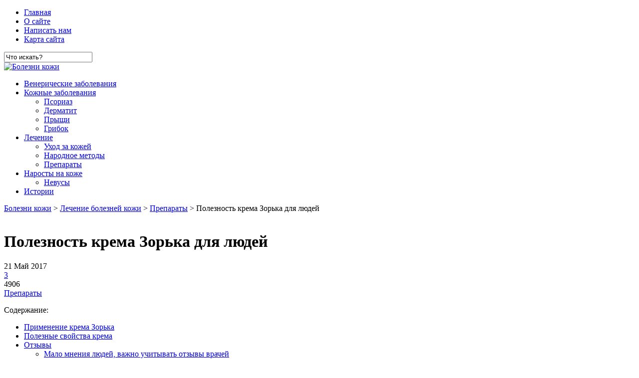

--- FILE ---
content_type: text/html; charset=UTF-8
request_url: https://boleznikogi.com/poleznost-krema-zorka-dlya-lyudej
body_size: 120149
content:
<!DOCTYPE html>
<html>
<head>
    
<!-- Yandex.Metrika counter -->
<script type="text/javascript" >
   (function(m,e,t,r,i,k,a){m[i]=m[i]||function(){(m[i].a=m[i].a||[]).push(arguments)};
   m[i].l=1*new Date();k=e.createElement(t),a=e.getElementsByTagName(t)[0],k.async=1,k.src=r,a.parentNode.insertBefore(k,a)})
   (window, document, "script", "https://mc.yandex.ru/metrika/tag.js", "ym");

   ym(51487966, "init", {
        clickmap:true,
        trackLinks:true,
        accurateTrackBounce:true,
        webvisor:true
   });
</script>
<noscript><div><img src="https://mc.yandex.ru/watch/51487966" style="position:absolute; left:-9999px;" alt="" /></div></noscript>
<!-- /Yandex.Metrika counter -->    
    
<meta https-equiv="Content-Type" content="text/html; charset=utf-8"/>
<meta name="d137c207b37037e4d7467d1efb733795" content="">
<meta name='wmail-verification' content='2cec88ddc0f4ca5698cdf40456e217f7' />

<title>Крем Зорька - инструкция по применению для людей</title>
	
	<link rel="stylesheet" href="https://boleznikogi.com/wp-content/themes/My_theme/style.css" type="text/css" />
	<link rel="stylesheet" href="https://boleznikogi.com/wp-content/themes/My_theme/css/grid.css"> 
  
	<link href='https://fonts.googleapis.com/css?family=Open+Sans+Condensed:300&subset=latin,cyrillic,cyrillic-ext' rel='stylesheet' type='text/css'>
	<link href='https://fonts.googleapis.com/css?family=Cuprum&subset=latin,cyrillic' rel='stylesheet' type='text/css'>
	<link href='https://fonts.googleapis.com/css?family=Roboto+Condensed&subset=latin,cyrillic-ext,cyrillic' rel='stylesheet' type='text/css'>
	
	<link href='https://fonts.googleapis.com/css?family=Playfair+Display&subset=latin,cyrillic' rel='stylesheet' type='text/css'>
	<link href='https://fonts.googleapis.com/css?family=Roboto&subset=latin,cyrillic-ext,cyrillic' rel='stylesheet' type='text/css'>
	<link href='https://fonts.googleapis.com/css?family=Oranienbaum&subset=latin,cyrillic,cyrillic-ext' rel='stylesheet' type='text/css'>
	<link href='https://fonts.googleapis.com/css?family=Noto+Sans&subset=latin,cyrillic-ext,cyrillic' rel='stylesheet' type='text/css'> 
	
	<link rel="alternate" type="application/rss+xml" title="Болезни кожи RSS Feed" href="" /> 
	 
	<link rel="shortcut icon" href="https://boleznikogi.com/wp-content/themes/My_theme/img/favicon.png" />
<!--[if lt IE 9]>
<script src="https://boleznikogi.com/wp-content/themes/My_theme/js/html5.js" type="text/javascript"></script>
<![endif]--> 
 
            <script type="text/javascript" id="wpuf-language-script">
                var error_str_obj = {
                    'required' : 'is required',
                    'mismatch' : 'does not match',
                    'validation' : 'is not valid'
                }
            </script>
            
<!-- All in One SEO Pack 3.0.4 от Michael Torbert из Semper Fi Web Design[943,1007] -->
<meta name="description"  content="Крем Зорька: инструкция, по применению и для людей - что лечит, почему стоит применять. Особенности крема: без химических добавок, только природные компоненты." />

<link rel="canonical" href="https://boleznikogi.com/poleznost-krema-zorka-dlya-lyudej" />
<!-- All in One SEO Pack -->
<link rel='stylesheet' id='avatars-css'  href='https://boleznikogi.com/wp-content/plugins/add-local-avatar/avatars.css' type='text/css' media='all' />
<link rel='stylesheet' id='imgareaselect-css'  href='https://boleznikogi.com/wp-includes/js/imgareaselect/imgareaselect.css' type='text/css' media='all' />
<link rel='stylesheet' id='dashicons-css'  href='https://boleznikogi.com/wp-includes/css/dashicons.min.css' type='text/css' media='all' />
<link rel='stylesheet' id='thickbox-css'  href='https://boleznikogi.com/wp-includes/js/thickbox/thickbox.css' type='text/css' media='all' />
<link rel='stylesheet' id='wp-block-library-css'  href='https://boleznikogi.com/wp-includes/css/dist/block-library/style.min.css' type='text/css' media='all' />
<link rel='stylesheet' id='magnific-css'  href='https://boleznikogi.com/wp-content/plugins/agreeable/css/magnific.css' type='text/css' media='all' />
<link rel='stylesheet' id='agreeable-css-css'  href='https://boleznikogi.com/wp-content/plugins/agreeable/css/front.css' type='text/css' media='all' />
<link rel='stylesheet' id='gallery_short_code-css'  href='https://boleznikogi.com/wp-content/plugins/gallery_short_code/css/fotorama.css' type='text/css' media='all' />
<link rel='stylesheet' id='style-name-css'  href='https://boleznikogi.com/wp-content/themes/My_theme/style.css' type='text/css' media='all' />
<link rel='stylesheet' id='social-widget-css'  href='https://boleznikogi.com/wp-content/plugins/social-media-widget/social_widget.css' type='text/css' media='all' />
<link rel='stylesheet' id='toc-screen-css'  href='https://boleznikogi.com/wp-content/plugins/table-of-contents-plus/screen.min.css' type='text/css' media='all' />
<link rel='stylesheet' id='wp-postratings-css'  href='https://boleznikogi.com/wp-content/plugins/wp-postratings/css/postratings-css.css' type='text/css' media='all' />
<link rel='stylesheet' id='wpuf-css-css'  href='https://boleznikogi.com/wp-content/plugins/wp-user-frontend/assets/css/frontend-forms.css' type='text/css' media='all' />
<link rel='stylesheet' id='jquery-ui-css'  href='https://boleznikogi.com/wp-content/plugins/wp-user-frontend/assets/css/jquery-ui-1.9.1.custom.css' type='text/css' media='all' />
<link rel='stylesheet' id='wpuf-sweetalert2-css'  href='https://boleznikogi.com/wp-content/plugins/wp-user-frontend/assets/vendor/sweetalert2/dist/sweetalert2.css' type='text/css' media='all' />
<link rel='stylesheet' id='popular-widget-css'  href='https://boleznikogi.com/wp-content/plugins/popular-widget/_css/pop-widget.css' type='text/css' media='all' />
<link rel='stylesheet' id='lightboxStyle-css'  href='https://boleznikogi.com/wp-content/plugins/lightbox-plus/css/overtext/colorbox.css' type='text/css' media='screen' />
<script type='text/javascript' src='https://boleznikogi.com/wp-includes/js/jquery/jquery.js' id='jquery-core-js'></script>
<script type='text/javascript' id='append_link-js-extra'>
/* <![CDATA[ */
var append_link = {"read_more":"\u0418\u0441\u0442\u043e\u0447\u043d\u0438\u043a: %link%","prepend_break":"1","use_title":"false","add_site_name":"true","site_name":"\u0411\u043e\u043b\u0435\u0437\u043d\u0438 \u043a\u043e\u0436\u0438","site_url":"https:\/\/boleznikogi.com","always_link_site":"false"};
/* ]]> */
</script>
<script type='text/javascript' src='https://boleznikogi.com/wp-content/plugins/append-link-on-copy/js/append_link.js' id='append_link-js'></script>
<script type='text/javascript' src='https://boleznikogi.com/wp-includes/js/jquery/ui/core.min.js' id='jquery-ui-core-js'></script>
<script type='text/javascript' src='https://boleznikogi.com/wp-includes/js/jquery/ui/datepicker.min.js' id='jquery-ui-datepicker-js'></script>
<script type='text/javascript' id='jquery-ui-datepicker-js-after'>
jQuery(document).ready(function(jQuery){jQuery.datepicker.setDefaults({"closeText":"\u0417\u0430\u043a\u0440\u044b\u0442\u044c","currentText":"\u0421\u0435\u0433\u043e\u0434\u043d\u044f","monthNames":["\u042f\u043d\u0432\u0430\u0440\u044c","\u0424\u0435\u0432\u0440\u0430\u043b\u044c","\u041c\u0430\u0440\u0442","\u0410\u043f\u0440\u0435\u043b\u044c","\u041c\u0430\u0439","\u0418\u044e\u043d\u044c","\u0418\u044e\u043b\u044c","\u0410\u0432\u0433\u0443\u0441\u0442","\u0421\u0435\u043d\u0442\u044f\u0431\u0440\u044c","\u041e\u043a\u0442\u044f\u0431\u0440\u044c","\u041d\u043e\u044f\u0431\u0440\u044c","\u0414\u0435\u043a\u0430\u0431\u0440\u044c"],"monthNamesShort":["\u042f\u043d\u0432","\u0424\u0435\u0432","\u041c\u0430\u0440","\u0410\u043f\u0440","\u041c\u0430\u0439","\u0418\u044e\u043d","\u0418\u044e\u043b","\u0410\u0432\u0433","\u0421\u0435\u043d","\u041e\u043a\u0442","\u041d\u043e\u044f","\u0414\u0435\u043a"],"nextText":"\u0414\u0430\u043b\u0435\u0435","prevText":"\u041d\u0430\u0437\u0430\u0434","dayNames":["\u0412\u043e\u0441\u043a\u0440\u0435\u0441\u0435\u043d\u044c\u0435","\u041f\u043e\u043d\u0435\u0434\u0435\u043b\u044c\u043d\u0438\u043a","\u0412\u0442\u043e\u0440\u043d\u0438\u043a","\u0421\u0440\u0435\u0434\u0430","\u0427\u0435\u0442\u0432\u0435\u0440\u0433","\u041f\u044f\u0442\u043d\u0438\u0446\u0430","\u0421\u0443\u0431\u0431\u043e\u0442\u0430"],"dayNamesShort":["\u0412\u0441","\u041f\u043d","\u0412\u0442","\u0421\u0440","\u0427\u0442","\u041f\u0442","\u0421\u0431"],"dayNamesMin":["\u0412\u0441","\u041f\u043d","\u0412\u0442","\u0421\u0440","\u0427\u0442","\u041f\u0442","\u0421\u0431"],"dateFormat":"dd M yy","firstDay":1,"isRTL":false});});
</script>
<script type='text/javascript' src='https://boleznikogi.com/wp-includes/js/jquery/ui/widget.min.js' id='jquery-ui-widget-js'></script>
<script type='text/javascript' src='https://boleznikogi.com/wp-includes/js/jquery/ui/mouse.min.js' id='jquery-ui-mouse-js'></script>
<script type='text/javascript' src='https://boleznikogi.com/wp-includes/js/plupload/moxie.min.js' id='moxiejs-js'></script>
<script type='text/javascript' src='https://boleznikogi.com/wp-includes/js/plupload/plupload.min.js' id='plupload-js'></script>
<script type='text/javascript' id='plupload-handlers-js-extra'>
/* <![CDATA[ */
var pluploadL10n = {"queue_limit_exceeded":"\u0412\u044b \u043f\u043e\u0441\u0442\u0430\u0432\u0438\u043b\u0438 \u0432 \u043e\u0447\u0435\u0440\u0435\u0434\u044c \u0441\u043b\u0438\u0448\u043a\u043e\u043c \u043c\u043d\u043e\u0433\u043e \u0444\u0430\u0439\u043b\u043e\u0432.","file_exceeds_size_limit":"\u0420\u0430\u0437\u043c\u0435\u0440 \u0444\u0430\u0439\u043b\u0430 \u00ab%s\u00bb \u043f\u0440\u0435\u0432\u044b\u0448\u0430\u0435\u0442 \u043c\u0430\u043a\u0441\u0438\u043c\u0430\u043b\u044c\u043d\u044b\u0439 \u0434\u043b\u044f \u044d\u0442\u043e\u0433\u043e \u0441\u0430\u0439\u0442\u0430.","zero_byte_file":"\u0424\u0430\u0439\u043b \u043f\u0443\u0441\u0442. \u041f\u043e\u0436\u0430\u043b\u0443\u0439\u0441\u0442\u0430, \u0432\u044b\u0431\u0435\u0440\u0438\u0442\u0435 \u0434\u0440\u0443\u0433\u043e\u0439.","invalid_filetype":"\u0418\u0437\u0432\u0438\u043d\u0438\u0442\u0435, \u044d\u0442\u043e\u0442 \u0442\u0438\u043f \u0444\u0430\u0439\u043b\u0430 \u043d\u0435\u0434\u043e\u043f\u0443\u0441\u0442\u0438\u043c \u043f\u043e \u0441\u043e\u043e\u0431\u0440\u0430\u0436\u0435\u043d\u0438\u044f\u043c \u0431\u0435\u0437\u043e\u043f\u0430\u0441\u043d\u043e\u0441\u0442\u0438.","not_an_image":"\u0424\u0430\u0439\u043b \u043d\u0435 \u044f\u0432\u043b\u044f\u0435\u0442\u0441\u044f \u0438\u0437\u043e\u0431\u0440\u0430\u0436\u0435\u043d\u0438\u0435\u043c. \u041f\u043e\u0436\u0430\u043b\u0443\u0439\u0441\u0442\u0430, \u0432\u044b\u0431\u0435\u0440\u0438\u0442\u0435 \u0434\u0440\u0443\u0433\u043e\u0439.","image_memory_exceeded":"\u041f\u0440\u0435\u0432\u044b\u0448\u0435\u043d \u043b\u0438\u043c\u0438\u0442 \u043f\u0430\u043c\u044f\u0442\u0438. \u041f\u043e\u0436\u0430\u043b\u0443\u0439\u0441\u0442\u0430, \u0432\u044b\u0431\u0435\u0440\u0438\u0442\u0435 \u0444\u0430\u0439\u043b \u043f\u043e\u043c\u0435\u043d\u044c\u0448\u0435.","image_dimensions_exceeded":"\u0420\u0430\u0437\u043c\u0435\u0440\u044b \u0438\u0437\u043e\u0431\u0440\u0430\u0436\u0435\u043d\u0438\u044f \u043f\u0440\u0435\u0432\u044b\u0448\u0430\u044e\u0442 \u043c\u0430\u043a\u0441\u0438\u043c\u0430\u043b\u044c\u043d\u044b\u0435. \u041f\u043e\u0436\u0430\u043b\u0443\u0439\u0441\u0442\u0430, \u0432\u044b\u0431\u0435\u0440\u0438\u0442\u0435 \u0434\u0440\u0443\u0433\u043e\u0435.","default_error":"\u0412\u043e \u0432\u0440\u0435\u043c\u044f \u0437\u0430\u0433\u0440\u0443\u0437\u043a\u0438 \u043f\u0440\u043e\u0438\u0437\u043e\u0448\u043b\u0430 \u043e\u0448\u0438\u0431\u043a\u0430. \u041f\u043e\u0436\u0430\u043b\u0443\u0439\u0441\u0442\u0430, \u043f\u043e\u0432\u0442\u043e\u0440\u0438\u0442\u0435 \u043f\u043e\u043f\u044b\u0442\u043a\u0443 \u043f\u043e\u0437\u0436\u0435.","missing_upload_url":"\u041e\u0448\u0438\u0431\u043a\u0430 \u043a\u043e\u043d\u0444\u0438\u0433\u0443\u0440\u0430\u0446\u0438\u0438. \u041f\u043e\u0436\u0430\u043b\u0443\u0439\u0441\u0442\u0430, \u0441\u0432\u044f\u0436\u0438\u0442\u0435\u0441\u044c \u0441 \u0430\u0434\u043c\u0438\u043d\u0438\u0441\u0442\u0440\u0430\u0442\u043e\u0440\u043e\u043c \u0441\u0435\u0440\u0432\u0435\u0440\u0430.","upload_limit_exceeded":"\u0412\u044b \u043c\u043e\u0436\u0435\u0442\u0435 \u0437\u0430\u0433\u0440\u0443\u0437\u0438\u0442\u044c \u0442\u043e\u043b\u044c\u043a\u043e 1 \u0444\u0430\u0439\u043b.","http_error":"\u041e\u0442 \u0441\u0435\u0440\u0432\u0435\u0440\u0430 \u043f\u043e\u043b\u0443\u0447\u0435\u043d \u043d\u0435\u043e\u0436\u0438\u0434\u0430\u043d\u043d\u044b\u0435 \u043e\u0442\u0432\u0435\u0442. \u0424\u0430\u0439\u043b \u0432\u043e\u0437\u043c\u043e\u0436\u043d\u043e \u043d\u0435 \u0431\u044b\u043b \u0437\u0430\u0433\u0440\u0443\u0436\u0435\u043d \u043a\u043e\u0440\u0440\u0435\u043a\u0442\u043d\u043e. \u041f\u0435\u0440\u0435\u0437\u0430\u0433\u0440\u0443\u0437\u0438\u0442\u0435 \u0441\u0442\u0440\u0430\u043d\u0438\u0446\u0443 \u0438\u043b\u0438 \u043f\u0440\u043e\u0432\u0435\u0440\u044c\u0442\u0435 \u043c\u0435\u0434\u0438\u0430\u0442\u0435\u043a\u0443.","http_error_image":"\u041f\u043e\u0441\u0442\u043e\u0431\u0440\u0430\u0431\u043e\u0442\u043a\u0430 \u0438\u0437\u043e\u0431\u0440\u0430\u0436\u0435\u043d\u0438\u044f \u043d\u0435 \u0443\u0434\u0430\u043b\u0430\u0441\u044c, \u0432\u043e\u0437\u043c\u043e\u0436\u043d\u043e \u043f\u043e\u0442\u043e\u043c\u0443, \u0447\u0442\u043e \u0441\u0435\u0440\u0432\u0435\u0440 \u043f\u0435\u0440\u0435\u0433\u0440\u0443\u0436\u0435\u043d \u0438\u043b\u0438 \u043d\u0435 \u0438\u043c\u0435\u0435\u0442 \u0434\u043e\u0441\u0442\u0430\u0442\u043e\u0447\u043d\u043e \u0441\u0432\u043e\u0431\u043e\u0434\u043d\u044b\u0445 \u0440\u0435\u0441\u0443\u0440\u0441\u043e\u0432. \u0412\u043e\u0437\u043c\u043e\u0436\u043d\u043e \u043f\u043e\u043c\u043e\u0436\u0435\u0442 \u0437\u0430\u0433\u0440\u0443\u0437\u0438\u0442\u044c \u043c\u0435\u043d\u044c\u0448\u0435\u0435 \u0438\u0437\u043e\u0431\u0440\u0430\u0436\u0435\u043d\u0438\u0435, \u0440\u0435\u043a\u043e\u043c\u0435\u043d\u0434\u0443\u0435\u043c\u044b\u0439 \u043c\u0430\u043a\u0441\u0438\u043c\u0430\u043b\u044c\u043d\u044b\u0439 \u0440\u0430\u0437\u043c\u0435\u0440 - 2500 \u043f\u0438\u043a\u0441\u0435\u043b\u043e\u0432.","upload_failed":"\u0417\u0430\u0433\u0440\u0443\u0437\u043a\u0430 \u043d\u0435 \u0443\u0434\u0430\u043b\u0430\u0441\u044c.","big_upload_failed":"\u041f\u043e\u043f\u0440\u043e\u0431\u0443\u0439\u0442\u0435 \u0437\u0430\u0433\u0440\u0443\u0437\u0438\u0442\u044c \u044d\u0442\u043e\u0442 \u0444\u0430\u0439\u043b \u0447\u0435\u0440\u0435\u0437 %1$s\u0437\u0430\u0433\u0440\u0443\u0437\u0447\u0438\u043a \u0431\u0440\u0430\u0443\u0437\u0435\u0440\u0430%2$s.","big_upload_queued":"\u0420\u0430\u0437\u043c\u0435\u0440 \u0444\u0430\u0439\u043b\u0430 \u00ab%s\u00bb \u043f\u0440\u0435\u0432\u044b\u0448\u0430\u0435\u0442 \u043c\u0430\u043a\u0441\u0438\u043c\u0430\u043b\u044c\u043d\u044b\u0439 \u0434\u043b\u044f \u043c\u043d\u043e\u0433\u043e\u0444\u0430\u0439\u043b\u043e\u0432\u043e\u0433\u043e \u0437\u0430\u0433\u0440\u0443\u0437\u0447\u0438\u043a\u0430 \u0432 \u0441\u043e\u0447\u0435\u0442\u0430\u043d\u0438\u0438 \u0441 \u0432\u0430\u0448\u0438\u043c \u0431\u0440\u0430\u0443\u0437\u0435\u0440\u043e\u043c.","io_error":"\u041e\u0448\u0438\u0431\u043a\u0430 \u0432\u0432\u043e\u0434\u0430\/\u0432\u044b\u0432\u043e\u0434\u0430.","security_error":"\u041e\u0448\u0438\u0431\u043a\u0430 \u0431\u0435\u0437\u043e\u043f\u0430\u0441\u043d\u043e\u0441\u0442\u0438.","file_cancelled":"\u0417\u0430\u0433\u0440\u0443\u0437\u043a\u0430 \u043e\u0442\u043c\u0435\u043d\u0435\u043d\u0430.","upload_stopped":"\u0417\u0430\u0433\u0440\u0443\u0437\u043a\u0430 \u043e\u0441\u0442\u0430\u043d\u043e\u0432\u043b\u0435\u043d\u0430.","dismiss":"\u0417\u0430\u043a\u0440\u044b\u0442\u044c","crunching":"\u041e\u0431\u0440\u0430\u0431\u043e\u0442\u043a\u0430\u2026","deleted":"\u043f\u0435\u0440\u0435\u043c\u0435\u0449\u0451\u043d \u0432 \u043a\u043e\u0440\u0437\u0438\u043d\u0443.","error_uploading":"\u0424\u0430\u0439\u043b \u00ab%s\u00bb \u0437\u0430\u0433\u0440\u0443\u0437\u0438\u0442\u044c \u043d\u0435 \u0443\u0434\u0430\u043b\u043e\u0441\u044c.","unsupported_image":"\u042d\u0442\u043e \u0438\u0437\u043e\u0431\u0440\u0430\u0436\u0435\u043d\u0438\u0435 \u043d\u0435 \u043c\u043e\u0436\u0435\u0442 \u0431\u044b\u0442\u044c \u043f\u043e\u043a\u0430\u0437\u0430\u043d\u043e \u0432 \u0431\u0440\u0430\u0443\u0437\u0435\u0440\u0435. \u0414\u043b\u044f \u043b\u0443\u0447\u0448\u0438\u0445 \u0440\u0435\u0437\u0443\u043b\u044c\u0442\u0430\u0442\u043e\u0432 \u043f\u0435\u0440\u0435\u0432\u0435\u0434\u0438\u0442\u0435 \u0435\u0433\u043e \u0432 \u0444\u043e\u0440\u043c\u0430\u0442 JPEG \u043f\u0435\u0440\u0435\u0434 \u0437\u0430\u0433\u0440\u0443\u0437\u043a\u043e\u0439."};
/* ]]> */
</script>
<script type='text/javascript' src='https://boleznikogi.com/wp-includes/js/plupload/handlers.min.js' id='plupload-handlers-js'></script>
<script type='text/javascript' src='https://boleznikogi.com/wp-content/plugins/wp-user-frontend/assets/js/jquery-ui-timepicker-addon.js' id='jquery-ui-timepicker-js'></script>
<script type='text/javascript' src='https://boleznikogi.com/wp-includes/js/jquery/ui/sortable.min.js' id='jquery-ui-sortable-js'></script>
<script type='text/javascript' id='wpuf-upload-js-extra'>
/* <![CDATA[ */
var wpuf_frontend_upload = {"confirmMsg":"Are you sure?","delete_it":"Yes, delete it","cancel_it":"No, cancel it","nonce":"8bfb7a7499","ajaxurl":"https:\/\/boleznikogi.com\/wp-admin\/admin-ajax.php","plupload":{"url":"https:\/\/boleznikogi.com\/wp-admin\/admin-ajax.php?nonce=43743ecf7d","flash_swf_url":"https:\/\/boleznikogi.com\/wp-includes\/js\/plupload\/plupload.flash.swf","filters":[{"title":"Allowed Files","extensions":"*"}],"multipart":true,"urlstream_upload":true,"warning":"Maximum number of files reached!","size_error":"The file you have uploaded exceeds the file size limit. Please try again.","type_error":"You have uploaded an incorrect file type. Please try again."}};
/* ]]> */
</script>
<script type='text/javascript' src='https://boleznikogi.com/wp-content/plugins/wp-user-frontend/assets/js/upload.js' id='wpuf-upload-js'></script>
<script type='text/javascript' id='wpuf-form-js-extra'>
/* <![CDATA[ */
var wpuf_frontend = {"ajaxurl":"https:\/\/boleznikogi.com\/wp-admin\/admin-ajax.php","error_message":"Please fix the errors to proceed","nonce":"8bfb7a7499","word_limit":"Word limit reached","cancelSubMsg":"Are you sure you want to cancel your current subscription ?","delete_it":"Yes","cancel_it":"No"};
/* ]]> */
</script>
<script type='text/javascript' src='https://boleznikogi.com/wp-content/plugins/wp-user-frontend/assets/js/frontend-form.min.js' id='wpuf-form-js'></script>
<script type='text/javascript' src='https://boleznikogi.com/wp-content/plugins/wp-user-frontend/assets/vendor/sweetalert2/dist/sweetalert2.js' id='wpuf-sweetalert2-js'></script>
<script type='text/javascript' id='wpuf-ajax-script-js-extra'>
/* <![CDATA[ */
var ajax_object = {"ajaxurl":"https:\/\/boleznikogi.com\/wp-admin\/admin-ajax.php","fill_notice":"Some Required Fields are not filled!"};
/* ]]> */
</script>
<script type='text/javascript' src='https://boleznikogi.com/wp-content/plugins/wp-user-frontend/assets/js/billing-address.js' id='wpuf-ajax-script-js'></script>
<script type='text/javascript' src='https://boleznikogi.com/wp-content/themes/My_theme/js/jcarousellite_1.0.1.min.js' id='me_carousel-js'></script>
<link rel='prev' title='Бефунгин&nbsp;&mdash; инструкция по применению' href='https://boleznikogi.com/befungin-instrukciya-po-primeneniyu' />
<link rel='next' title='Как избавиться от привычки давить прыщи' href='https://boleznikogi.com/kak-izbavitsya-ot-privychki-davit-pryshhi' />
<link rel='shortlink' href='https://boleznikogi.com/?p=10569' />
        <style>

        </style>
        <style data-context="foundation-flickity-css">/*! Flickity v2.0.2
http://flickity.metafizzy.co
---------------------------------------------- */.flickity-enabled{position:relative}.flickity-enabled:focus{outline:0}.flickity-viewport{overflow:hidden;position:relative;height:100%}.flickity-slider{position:absolute;width:100%;height:100%}.flickity-enabled.is-draggable{-webkit-tap-highlight-color:transparent;tap-highlight-color:transparent;-webkit-user-select:none;-moz-user-select:none;-ms-user-select:none;user-select:none}.flickity-enabled.is-draggable .flickity-viewport{cursor:move;cursor:-webkit-grab;cursor:grab}.flickity-enabled.is-draggable .flickity-viewport.is-pointer-down{cursor:-webkit-grabbing;cursor:grabbing}.flickity-prev-next-button{position:absolute;top:50%;width:44px;height:44px;border:none;border-radius:50%;background:#fff;background:hsla(0,0%,100%,.75);cursor:pointer;-webkit-transform:translateY(-50%);transform:translateY(-50%)}.flickity-prev-next-button:hover{background:#fff}.flickity-prev-next-button:focus{outline:0;box-shadow:0 0 0 5px #09f}.flickity-prev-next-button:active{opacity:.6}.flickity-prev-next-button.previous{left:10px}.flickity-prev-next-button.next{right:10px}.flickity-rtl .flickity-prev-next-button.previous{left:auto;right:10px}.flickity-rtl .flickity-prev-next-button.next{right:auto;left:10px}.flickity-prev-next-button:disabled{opacity:.3;cursor:auto}.flickity-prev-next-button svg{position:absolute;left:20%;top:20%;width:60%;height:60%}.flickity-prev-next-button .arrow{fill:#333}.flickity-page-dots{position:absolute;width:100%;bottom:-25px;padding:0;margin:0;list-style:none;text-align:center;line-height:1}.flickity-rtl .flickity-page-dots{direction:rtl}.flickity-page-dots .dot{display:inline-block;width:10px;height:10px;margin:0 8px;background:#333;border-radius:50%;opacity:.25;cursor:pointer}.flickity-page-dots .dot.is-selected{opacity:1}</style><style>.ios7.web-app-mode.has-fixed header{ background-color: rgba(45,53,63,.88);}</style><script>var ajaxUrlFlatPM = "https://boleznikogi.com/wp-content/plugins/flat-pm/path/functions/flat-ajax.php", untilscrollFlatPM = ".flat_pm_end"</script>	<link rel="stylesheet" href="https://boleznikogi.com/wp-content/themes/My_theme/css/pop-widget.css">  
	<link rel="stylesheet" href="https://boleznikogi.com/wp-content/themes/My_theme/css/tabbed-login.css">  

<!-- <script async src="//iwqzrm.com/zdt97i18hpm01h8oln/0pmivl2tq9i7/2qtm5r0"></script> -->
<script async src="//pagead2.googlesyndication.com/pagead/js/adsbygoogle.js"></script>
<script>
     (adsbygoogle = window.adsbygoogle || []).push({
          google_ad_client: "ca-pub-9588101985223483",
          enable_page_level_ads: true
     });
</script>
<!-- <script async src="https://allstat-pp.ru/1002239/529f746eaf7cde1931fa75cdf4948f00f88709c9.js"></script> -->
</head>

<body> 	
<!-- <script src="https://docdoc.ru/widget/js" type="text/javascript"></script> -->		
<div class="topmenusearch">
	<div class="topmenu">
		<ul id="menu-top-menyu" class="menu"><li id="menu-item-3409" class="menu-item menu-item-type-custom menu-item-object-custom menu-item-home menu-item-3409"><a href="http://boleznikogi.com/">Главная</a></li>
<li id="menu-item-3411" class="menu-item menu-item-type-post_type menu-item-object-page menu-item-3411"><a href="https://boleznikogi.com/about">О сайте</a></li>
<li id="menu-item-3410" class="menu-item menu-item-type-post_type menu-item-object-page menu-item-3410"><a href="https://boleznikogi.com/kontakty">Написать нам</a></li>
<li id="menu-item-6930" class="menu-item menu-item-type-post_type menu-item-object-page menu-item-6930"><a href="https://boleznikogi.com/sitemap">Карта сайта</a></li>
</ul> 
	</div>  
	<div class="search">
		<form method="get" class="searchform" action="https://boleznikogi.com/">
	<input type="text" name="s" class="s" value="Что искать?" onfocus='if (this.value == "Что искать?") { this.value = ""; }' onblur='if (this.value == "") { this.value = "Что искать?"; }' />
	<input type="image" src="https://boleznikogi.com/wp-content/themes/My_theme/img/search-button.png" value="" class="search-button">
</form>	</div> 
</div> 

<div id="header">  
	<div class="logo">			
		<a href='https://boleznikogi.com'><img src="https://boleznikogi.com/wp-content/themes/My_theme/img/logo.png" alt="Болезни кожи" /></a>
	</div>
	<div class="banner">
		    </div> 
</div>
  
<div class="mainmenu">
	<ul id="menu-main-menu" class="menu"><li id="menu-item-6315" class="menu-item menu-item-type-taxonomy menu-item-object-category menu-item-6315"><a href="https://boleznikogi.com/venericheskie-zabolevaniya">Венерические заболевания</a></li>
<li id="menu-item-3314" class="menu-item menu-item-type-taxonomy menu-item-object-category menu-item-has-children menu-item-3314"><a href="https://boleznikogi.com/kozhnye-zabolevaniya">Кожные заболевания</a>
<ul class="sub-menu">
	<li id="menu-item-3216" class="menu-item menu-item-type-taxonomy menu-item-object-category menu-item-3216"><a href="https://boleznikogi.com/kozhnye-zabolevaniya/psoriaz">Псориаз</a></li>
	<li id="menu-item-3260" class="menu-item menu-item-type-taxonomy menu-item-object-category menu-item-3260"><a href="https://boleznikogi.com/kozhnye-zabolevaniya/dermatit">Дерматит</a></li>
	<li id="menu-item-9563" class="menu-item menu-item-type-taxonomy menu-item-object-category menu-item-9563"><a href="https://boleznikogi.com/kozhnye-zabolevaniya/pryshhi">Прыщи</a></li>
	<li id="menu-item-6981" class="menu-item menu-item-type-taxonomy menu-item-object-category menu-item-6981"><a href="https://boleznikogi.com/kozhnye-zabolevaniya/gribok">Грибок</a></li>
</ul>
</li>
<li id="menu-item-3408" class="menu-item menu-item-type-taxonomy menu-item-object-category current-post-ancestor menu-item-has-children menu-item-3408"><a href="https://boleznikogi.com/lechenie-bolezney-koji">Лечение</a>
<ul class="sub-menu">
	<li id="menu-item-3313" class="menu-item menu-item-type-taxonomy menu-item-object-category menu-item-3313"><a href="https://boleznikogi.com/lechenie-bolezney-koji/uxod-za-kozhej">Уход за кожей</a></li>
	<li id="menu-item-3312" class="menu-item menu-item-type-taxonomy menu-item-object-category menu-item-3312"><a href="https://boleznikogi.com/lechenie-bolezney-koji/narodnie-metody">Народное методы</a></li>
	<li id="menu-item-6316" class="menu-item menu-item-type-taxonomy menu-item-object-category current-post-ancestor current-menu-parent current-post-parent menu-item-6316"><a href="https://boleznikogi.com/lechenie-bolezney-koji/preparaty">Препараты</a></li>
</ul>
</li>
<li id="menu-item-3311" class="menu-item menu-item-type-taxonomy menu-item-object-category menu-item-has-children menu-item-3311"><a href="https://boleznikogi.com/narosty-na-kozhe">Наросты на коже</a>
<ul class="sub-menu">
	<li id="menu-item-6314" class="menu-item menu-item-type-taxonomy menu-item-object-category menu-item-6314"><a href="https://boleznikogi.com/narosty-na-kozhe/nevusy">Невусы</a></li>
</ul>
</li>
<li id="menu-item-4230" class="menu-item menu-item-type-taxonomy menu-item-object-category menu-item-4230"><a href="https://boleznikogi.com/istorii-boleznej">Истории</a></li>
</ul> 
</div>    
	
<div id="main_conteiner">
 
		 
			<div id="content">
			<div class="breadcrumb">
<!-- Breadcrumb NavXT 6.2.1 -->
<a title="Перейти к Болезни кожи." href="https://boleznikogi.com" class="home">Болезни кожи</a> &gt; <a title="Перейти к архиву рубрики Лечение болезней кожи." href="https://boleznikogi.com/lechenie-bolezney-koji" class="taxonomy category">Лечение болезней кожи</a> &gt; <a title="Перейти к архиву рубрики Препараты." href="https://boleznikogi.com/lechenie-bolezney-koji/preparaty" class="taxonomy category">Препараты</a> &gt; Полезность крема Зорька для людей</div>
</br>
 
								
								
				<div class="post-header">
					<h1>Полезность крема Зорька для людей</h1>
				<div class="post_meta">
					<div class="date left pr25">21 Май 2017</div>
					<div class="post_comments left pr25"><a href="https://boleznikogi.com/poleznost-krema-zorka-dlya-lyudej#comments">3</a></div>
			        <div class="post_view left pr25">4906 </div>	
					<div class="post_category left"><strong></strong> <a href="https://boleznikogi.com/lechenie-bolezney-koji/preparaty" rel="category tag">Препараты</a></div>
				</div>
				</div>

				<!--div class="banner_single">
									</div-->
				
				<div class="post-entry">
					 
				<div id="toc_container" class="toc_white no_bullets"><p class="toc_title">Содержание:</p><ul class="toc_list"><li><a href="#i">Применение крема Зорька</a></li><li><a href="#i-2">Полезные свойства крема</a></li><li><a href="#i-3">Отзывы</a><ul><li><a href="#i-4">Мало мнения людей, важно учитывать отзывы врачей</a></li></ul></li></ul></div>
<div class="flat_pm_start"></div>
<p>Достаточно часто лекарства используют нетрадиционно – несогласно рецепту применения. Сейчас подобные эксперименты достаточно популярны – люди находят новые возможности уже изведанных ранее лекарств. Мало кто воспринимает за должное использование медикаментов животных людьми.</p>
<p>Кстати будет вспомнить об известном в сельской, городской местности креме коров, основная функция – смягчением огрубевших дойками участков вымени коров. Кстати, регулярное смазывание вымя улучшается качество молока. Современники нашли: лекарственные особенности мази, предназначенной коровам, помогают людям.</p>
<p><img loading="lazy" class="aligncenter wp-image-10636" src="http://boleznikogi.com/wp-content/uploads/2017/05/krema-zorka.jpg" alt="Полезность крема Зорька для людей" width="636" height="533" srcset="https://boleznikogi.com/wp-content/uploads/2017/05/krema-zorka.jpg 800w, https://boleznikogi.com/wp-content/uploads/2017/05/krema-zorka-768x643.jpg 768w, https://boleznikogi.com/wp-content/uploads/2017/05/krema-zorka-150x126.jpg 150w, https://boleznikogi.com/wp-content/uploads/2017/05/krema-zorka-300x251.jpg 300w" sizes="(max-width: 636px) 100vw, 636px" /></p>
<p>Диковинка – как мазь животным может смягчаться кожу, или помогать во время лечения? Люди достаточно часто применяют аналоги. И, как не странно, они действующие. Среди составляющих мази нет химических компонентов&nbsp;&mdash; нынче редкость. Чем обусловливается спрос. Стоимость одного многофункционального лекарства меньше за перечень нужных больному лекарских средств. Это прельщает покупателей. Особенно выгодно жителям сёл, посёлков – сельские жители экономят.</p>
<p>Павда, у доярки ухоженные, мягкие руки? Если доярка – жительница села, она вспахивает огород, занимается стиркой, уборкой, готовкой. Причина просто – многие доярки ради профилактики мажут вымя животным. Конечно, такую процедуру не очень удобно делать в перчатках, да и многие об этом не заморачиваются – на упаковке указано – для рук человека не вреден. В результате – улучшается состояние не только доек, но и их ручек. Но тут появляется следующий вопрос – спроста ли его изготовляют именно для коров?</p>
<h2><span id="i">Применение крема Зорька</span></h2>
<p><img loading="lazy" class="aligncenter size-full wp-image-10637" src="http://boleznikogi.com/wp-content/uploads/2017/05/zorka_enl.jpg" alt="Полезность крема Зорька для людей" width="444" height="376" srcset="https://boleznikogi.com/wp-content/uploads/2017/05/zorka_enl.jpg 444w, https://boleznikogi.com/wp-content/uploads/2017/05/zorka_enl-150x127.jpg 150w, https://boleznikogi.com/wp-content/uploads/2017/05/zorka_enl-300x254.jpg 300w" sizes="(max-width: 444px) 100vw, 444px" /></p>
<p>Традиционно его применяют после дойки. Перед процедурой тщательно омывают дойки, обрабатывают. На каждый сосок корове наносят грамм – полтора крема, втирают. Можно использовать после ручного, механического способа. Лекарство действительно в любом случае. Результат будет лишь при регулярном применении.</p>
<p>Применяют при проблемах с грудью, мастите, уплотнении, застое молока. Можно использовать для лечения ран кошек, собак. Способствует заживлению открытых ран, порезов, ушибов, регенерации костей после переломов.</p>
<p>Эффективен при заболевании кожи. Примером, геморроях, язвах, пролежнях, <a href="http://boleznikogi.com/kozhnye-zabolevaniya/psoriaz"><span style="color: #ff0000;">псориазе</span></a>, <span style="color: #ff0000;"><a style="color: #ff0000;" href="http://boleznikogi.com/ekzema-na-rukax-foto-razvitie-i-lechenie-bolezni">экземах на руках</a></span>. Такого рода болезни излечить очень трудно. Исследованное средство помогает на раз.</p>
<p>Продаётся в упаковках ёмкостью 70, 200 миллиграмм. Хранить рекомендуется в сухом, не доступном для малышей месте. Температура – от 5 до 25 градусов. Годен сроком 18 месяцев.</p>
<p>Кроме основной, у «Зорьки» есть отдельная негласная инструкция по применению для людей. Примером, больных псориазом. Основной функцией использования является смягчение кожи рук, ног, других частей тела. Конечно, малый процент пациентов может пользоваться лекарствами, предназначенными животным. Оказывается, они содержат больше полезного, нежели привычные потребителям медикаменты.</p>
<p>Говоря о применении, нужно выделить несколько особенностей. Основным компонентом выделяют флорализин. К составу добавляют добавки вазелина, воды, эмульгатора, консерванта. Флорализин – природное вещество, является главным компонентом, потому медикамент полезен людям, положительный деткам.</p>
<p>Существует мнение, если применять его во время <span style="color: #ff0000;"><a style="color: #ff0000;" href="http://boleznikogi.com/priznaki-vetryanki-u-vzroslogo">ветрянки у взрослых</a></span> - не останутся шрамы и пятна. Во время лечения болезней уколами мажут, чтобы не появлялись уплотнённые места эпителия. Помогает рассасыванию существующих. В зимний период улучшает состояние губ – не сохнут, не трескаются. Улучшает цвет, обогащает полезными веществами.</p>
<p>Используют крем даже при переломах. Кости скорее регенерируются, укрепляются. Особенно эффективны во время переломов локтей – заживляет максимально быстро. Часто так же локти мажут от пересыхания. Неделя процедур – результат заметен. Улучшается общее состояние верхнего слоя эпителия.</p>
<p>Помогает в случае появления <span style="color: #ff0000;"><a style="color: #ff0000;" href="http://boleznikogi.com/suxie-mozoli-na-stupnyax-lechenie">мозолей на ступнях</a></span>. Способствует разглаживанию, смягчению мозолей. Почему у доярок редко появляются мозоли? Регулярное использование зорьки – вот весь ответ.</p>
<p>Наиболее действующие лекарства с компонентами: минимум неестественных добавок, одни природные компоненты. Использование приносит пользу больному.</p>
<p>Стоит учитывать – среди компонентов флорализина содержатся:</p>
<ul>
<li>биоактивные вещества, сделанные с грибов для вытяжки;</li>
<li>компоненты, способные активизировать выработку коллагена, а также повышают упругость кожного покрова;</li>
<li>ряд природных антиоксидантов, действующих средствами омоложения;</li>
<li>витамины, повышающие защитные особенности кожного покрова;</li>
<li>ряд аминокислот, микроэлементов полисахаридов, фосфолипидов.</li>
</ul>
<p>Медикамент из соответствующим составом очень полезен. Ведь любой препарат включает меньше положительных особенностей. Можно использовать с целью лечения открытых ран, положительно влияет детскому организму, лечит перечень заболеваний.</p>
<p><img loading="lazy" class="wp-image-10638 alignright" src="http://boleznikogi.com/wp-content/uploads/2017/05/nogi.jpg" alt="Полезность крема Зорька для людей" width="151" height="199" srcset="https://boleznikogi.com/wp-content/uploads/2017/05/nogi.jpg 270w, https://boleznikogi.com/wp-content/uploads/2017/05/nogi-114x150.jpg 114w" sizes="(max-width: 151px) 100vw, 151px" /></p>
<p>Мажут больные суставы. Популярен крем среди людей уважительного возраста. Как говориться, дешево, сердито – можно купить по доступной цене, хватает на долго, эффект – видно после нескольких процедур.</p>
<p>Во время лечения медики используют средство, чтобы заживлять раны, трещины, устранять сухость, шелушение, увлажнять, питать кожу рук, ног. Процедура происходит следующим образом: обильным количеством вещества смазывают проблемную область. На протяжении 10 минут оно должно впитаться. Кстати, процедуру рекомендуется проводить перед сном. Желательно укрыть намазанный участок. Руки – перчатками, ноги – тёплыми носками.</p>
<p>Важно отметить – токсичности не наблюдается. Кроме того, в составе нет гормональных добавок, антибиотиков. Поняли это из-за проверок молока. Как оказалось, снадобье не влияет на химические составляющие молочного продукта. Итогом нанесения мази на кожу пациента, наблюдается положительное влияние.</p>
<h2><span id="i-2">Полезные свойства крема</span></h2>
<p>Лекарство довольно часто используют при лечении заболеваний: псориаз, дерматит, варикозное расширение вен. Часто его применяют, как упоминалось выше, при пролежнях. Кстати, так же имеет омолаживающее свойство. Заметили: тело грубеет, стареет, трескается, можно смазывать её этим средством. Помогает избавляться от <a href="http://boleznikogi.com/kak-borotsya-s-shelusheniem-kozhi-na-loktyax"><span style="color: #ff0000;">шелушение на локтях</span></a>. Помогает смягчать последствия ожогов. Его применяют при ожогах любой степени – очень действующий.</p>
<blockquote>
<p>Организм может среагировать по-разному, потому прибегая к нетрадиционным методам лечения, важно держать всё под контролем.</p>
</blockquote>
<p>Удивительно – люди используют крем для вымени коров, чтобы мазать лицо. Во многих интернет источниках можно найти статьи про полезность этого чудо средства. Неужто он получше любого другого для улучшения состояния лица? Настолько ли он действующий? Действительно, существует ли препарат, способствующий лечению всех проблем – от дефектов кожи до ожогов, других болезней, какие сложно вылечить? Неужто мазью животным лечат всё? Узнать можно, удостоверившись в компонентах, особенностях изготовления.</p>
<p>Медикамент довольно часто использует люди, так как, имеет ряд полезных особенностей. Важнейшим показателем является тот факт – даже намазывания вымя не способствует ухудшению качества молока, вырабатываемого коровой.</p>
<p>Важно отметить положительные особенности, медикамент способствует:</p>
<ul>
<li>устранению сухости, шелушения покров кожи;</li>
<li>увлажнению, питанию эпидермиса;</li>
<li>заживлению кожных повреждений (ушибов, трещин, ран);</li>
<li>устранению болезненных ощущений при повреждениях;</li>
<li><span style="color: #ff0000;"><a style="color: #ff0000;" title="Прыщики в горле — какие могут сигнализировать заболевания" href="http://boleznikogi.com/pryshhiki-v-gorle-kakie-mogut-signalizirovat-zabolevaniya">Прыщики в горле</a></span></li>
<li>восстановлению упругости, эластичности кожи;</li>
<li>омолаживанию;</li>
<li>разглаживанию морщин;</li>
<li>избавления <span style="color: #ff0000;"><a style="color: #ff0000;" href="http://boleznikogi.com/kozhnye-zabolevaniya">заболеваний кожи</a></span>, сыпи;</li>
<li>возобновлению обмена веществ;</li>
<li>улучшению циркуляции крови;</li>
<li>восстановлению покрова кожи;</li>
<li>заживлению рубцов, <span style="color: #ff0000;"><a style="color: #ff0000;" href="http://boleznikogi.com/kakoe-sredstvo-ot-rubcov-ot-pryshhej-samoe-effektivnoe">шрамов от прищей</a></span>;</li>
<li>избавлению от послеродовых растяжек;</li>
<li>созданию поверх эпителия плёнки, предупреждает испарение влаги, при этом улучшается дыхание кожи;</li>
<li>избавлению от зуда, раздражения от <span style="color: #ff0000;"><a style="color: #ff0000;" href="http://boleznikogi.com/allergiya-na-ukusy-nasekomyx-lechenie">укуса насекомого</a></span>;</li>
<li>избавлению от микробов.</li>
</ul>
<p>На одном с интернет-ресурсов провели мониторинг состава препарата с другими предлагаемыми на рынке для лица, рук, ног. Оказывается, компоненты практически идентичны. Конечно, не всё точь-в-точь, но много схожестей. Как не странно, в составляющих медикаментов, предназначенных специально для улучшения состояния рук, лица, можно наблюдать не природные добавки.</p>
<p>Удивлены? Столько особенностей имеет состав одного лишь лекарства коровам. Тут стоит задуматься – сколько ещё существует таких препаратов, действие каких не обусловлено рецептом, но способствует лечению больного? Нельзя самодеятельности – часто приводит к негативным последствиям. Лучше всего применять проверенные лекарственные средства. Пользование согласно нетрадиционному рецепту, рекомендуется посоветоваться, прежде чем лечиться. Процедуры, проводимые не по правилам, не эффективны.</p>
<h2><span id="i-3">Отзывы</span></h2>
<p><img loading="lazy" class="wp-image-10616 alignright" src="http://boleznikogi.com/wp-content/uploads/2017/05/otzyv.png" alt="Полезность крема Зорька для людей" width="123" height="114" srcset="https://boleznikogi.com/wp-content/uploads/2017/05/otzyv.png 252w, https://boleznikogi.com/wp-content/uploads/2017/05/otzyv-150x139.png 150w" sizes="(max-width: 123px) 100vw, 123px" /></p>
<p>Крем зорька с флорализином отзывы. Покупатель редко обратит внимание на полезный препарат, не рекомендованный медиками. Нетрадиционную медицину люди также обсуждают.</p>
<p>«Редко лечусь нетрадиционными методами. Относительно отдельного препарата выделяют разные особенности, рецепты применения. Всегда старалась следовать им. Но узнав о его полезных свойствах, очень сильно удивилась. Конечно же, сразу начала применять его с целью увлажнения рук, при сильных ранениях»,&nbsp;&mdash; заметила читательница Наталья.</p>
<p>У Анны были проблемы с ногами. Пятки сохли, шелушились. Но результат использования этого чудотворного средства&nbsp;&mdash; проблема прошла сама собой. «Я предположить боялась, вдруг при помощи мази, которую купила своей бурёнке, можно вылечить больные ноги. К чему только не прибегала – мази, настойки…Всё оказалось зря. А тут воспользовалась коровьей мазью – результат заметен. Так почему же его продают только как медикаменты животным».</p>
<h3><span id="i-4">Мало мнения людей, важно учитывать отзывы врачей</span></h3>
<p>«Существует предположение – во флорализине нет обнаруженных канцерогенов. Но действительно доказательства этому предположению нет. Гарантирует&nbsp;&mdash; впоследствии его применения возникнут побочные эффекты? Что запретит намазать руки непроверенным способом, той же мазью коровам?»</p>
<p>«В креме есть только одна положительная сторона – там нет химических добавок. Потому его выделяют наряду с другими лекарствами. Говоря об одноразовом использовании – можно. Что случиться? Нельзя применять мазь регулярно – эффект в последствии может достаточно неприятно удивить».</p>
<p>Конечно, отзывы неоднозначные. Как заметно, люди верят: метод действующий, достаточно часто его применяют. Сейчас можно рассуждать о мнении читателей – они оставили положительные отзывы. Врачи же совершенно другого мнения, считают&nbsp;&mdash; препаратом нельзя лечить больных людей. Особенно – детей.</p>
<div class="flat_pm_end"></div>
				 
	<div class="rai_shar">				
		<div class="post_rait"> 
		<p><div id="post-ratings-10569" class="post-ratings" itemscope itemtype="https://schema.org/Article" data-nonce="b42b4d647f"><img id="rating_10569_1" src="https://boleznikogi.com/wp-content/plugins/wp-postratings/images/stars/rating_on.gif" alt="Звёзд: 1" title="Звёзд: 1" onmouseover="current_rating(10569, 1, 'Звёзд: 1');" onmouseout="ratings_off(5, 0, 0);" onclick="rate_post();" onkeypress="rate_post();" style="cursor: pointer; border: 0px;" /><img id="rating_10569_2" src="https://boleznikogi.com/wp-content/plugins/wp-postratings/images/stars/rating_on.gif" alt="Звёзд: 2" title="Звёзд: 2" onmouseover="current_rating(10569, 2, 'Звёзд: 2');" onmouseout="ratings_off(5, 0, 0);" onclick="rate_post();" onkeypress="rate_post();" style="cursor: pointer; border: 0px;" /><img id="rating_10569_3" src="https://boleznikogi.com/wp-content/plugins/wp-postratings/images/stars/rating_on.gif" alt="Звёзд: 3" title="Звёзд: 3" onmouseover="current_rating(10569, 3, 'Звёзд: 3');" onmouseout="ratings_off(5, 0, 0);" onclick="rate_post();" onkeypress="rate_post();" style="cursor: pointer; border: 0px;" /><img id="rating_10569_4" src="https://boleznikogi.com/wp-content/plugins/wp-postratings/images/stars/rating_on.gif" alt="Звёзд: 4" title="Звёзд: 4" onmouseover="current_rating(10569, 4, 'Звёзд: 4');" onmouseout="ratings_off(5, 0, 0);" onclick="rate_post();" onkeypress="rate_post();" style="cursor: pointer; border: 0px;" /><img id="rating_10569_5" src="https://boleznikogi.com/wp-content/plugins/wp-postratings/images/stars/rating_on.gif" alt="Звёзд: 5" title="Звёзд: 5" onmouseover="current_rating(10569, 5, 'Звёзд: 5');" onmouseout="ratings_off(5, 0, 0);" onclick="rate_post();" onkeypress="rate_post();" style="cursor: pointer; border: 0px;" /> (<strong>2</strong> оценок, среднее: <strong>5,00</strong> из 5)<br /><span class="post-ratings-text" id="ratings_10569_text"></span><meta itemprop="headline" content="Полезность крема Зорька для людей" /><meta itemprop="description" content="Достаточно часто лекарства используют нетрадиционно &ndash; несогласно рецепту применения. Сейчас подобные эксперименты достаточно популярны &ndash; люди находят новые возможности уже изведанных ранее лекарств. М..." /><meta itemprop="datePublished" content="2017-05-21T20:28:40+04:00" /><meta itemprop="dateModified" content="2017-05-26T21:32:48+04:00" /><meta itemprop="url" content="https://boleznikogi.com/poleznost-krema-zorka-dlya-lyudej" /><meta itemprop="author" content="Den" /><meta itemprop="mainEntityOfPage" content="https://boleznikogi.com/poleznost-krema-zorka-dlya-lyudej" /><div style="display: none;" itemprop="image" itemscope itemtype="https://schema.org/ImageObject"><meta itemprop="url" content="https://boleznikogi.com/wp-content/uploads/2017/05/nogi-64x64.jpg" /><meta itemprop="width" content="64" /><meta itemprop="height" content="64" /></div><div style="display: none;" itemprop="publisher" itemscope itemtype="https://schema.org/Organization"><meta itemprop="name" content="Болезни кожи" /><div itemprop="logo" itemscope itemtype="https://schema.org/ImageObject"><meta itemprop="url" content="" /></div></div><div style="display: none;" itemprop="aggregateRating" itemscope itemtype="https://schema.org/AggregateRating"><meta itemprop="bestRating" content="5" /><meta itemprop="worstRating" content="1" /><meta itemprop="ratingValue" content="5" /><meta itemprop="ratingCount" content="2" /></div></div><div id="post-ratings-10569-loading" class="post-ratings-loading">
            <img src="https://boleznikogi.com/wp-content/plugins/wp-postratings/images/loading.gif" width="16" height="16" class="post-ratings-image" /> Загрузка...</div></p>
		</div>  
	                     <span id="text-7">			<div class="textwidget"><div class="buttons_share" style="text-align:right; margin-top:5px; margin-bottom:5px; " name="#">
<!--noindex--><script type="text/javascript" src="//yastatic.net/share/share.js" charset="utf-8"></script>
<div class="yashare-auto-init" data-yashareL10n="ru" data-yashareQuickServices="vkontakte,gplus,twitter,moimir,facebook,odnoklassniki,lj" data-yashareTheme="counter"></div><!--/noindex-->
</div></div>
		</span>               	 	
	</div>
		
					
				
	
	<div id="banner_in_post">
		</div>
						
				
					
										
					<div class='clear'></div>
				</div>
				
 				<div class="section_container">
			<a class="post_next" href="https://boleznikogi.com/kak-izbavitsya-ot-privychki-davit-pryshhi"> 
		<div class="title title-small">
			<span class="super-title">Следующая запись</span>
			Как избавиться от привычки давить прыщи		</div>
	</a>
	
			<a class="post_previous" href="https://boleznikogi.com/befungin-instrukciya-po-primeneniyu"> 
		<div class="title title-small">
			<span class="super-title">Предыдущая запись</span>
			Бефунгин - инструкция по применению		</div>
	</a>
	</div>	
				
				 
				
								 
								 
				
				<div id="comments">
				
						
 


	<div class="h3">комментария 3 <span class="arrows"></span></div>
	
	<ol class="commentlist">
			<li class="comment byuser comment-author-alisa-lolita even thread-even depth-1" id="comment-921">
	
		<div class="the-comment">
		
			<img src='https://boleznikogi.com/wp-content/plugins/clearfy-pro/assets/images/default-avatar.png' class='avatar avatar-60 avatar-default' height='60' width='60' style='width: 60px; height: 60px;' alt='avatar' />			
			<div class="comment-arrow"></div>
			
			<div class="comment-box">
			
				<div class="comment-author">
					<noindex>Алиса ЛоЛита</noindex>
					<div class="small">10 Апр 2017 в 03:08</a></div>
				</div>
			
				<div class="comment-text">
										<p>Зорьку не в каждой аптеке найдешь, в магазинах тем более. Я тщетно искала достойный крем от трещинок на пятках, наткнулась на женском форуме на радужные отзывы о серии кремов Зорька. Потом с ног сбилась, пока купила его. Крем сказочный. Трещинки исчезли, кожа ступней стала мягкой. Я со временем подкупила еще супер увлажняющий для рук и антицеллюлитный для тела.</p>				</div>
			
			</div>
			
		</div> </li><!-- #comment-## -->
	<li class="comment byuser comment-author-chernyy odd alt thread-odd thread-alt depth-1" id="comment-916">
	
		<div class="the-comment">
		
			<img src='https://boleznikogi.com/wp-content/plugins/clearfy-pro/assets/images/default-avatar.png' class='avatar avatar-60 avatar-default' height='60' width='60' style='width: 60px; height: 60px;' alt='avatar' />			
			<div class="comment-arrow"></div>
			
			<div class="comment-box">
			
				<div class="comment-author">
					<noindex>черный круг</noindex>
					<div class="small">09 Дек 2017 в 21:27</a></div>
				</div>
			
				<div class="comment-text">
										<p>Нравится этот крем. Особенно часто пользуюсь зимой, <a href="http://boleznikogi.com/soxnet-i-treskatsya-kozha-na-rukax">кожа рук трескается</a>, сухая. Крем прекрасно увлажняет, теперь буду знать что помогает при боли в суставах. Только натуральный состав, так что не вреден для кожи.</p>				</div>
			
			</div>
			
		</div> </li><!-- #comment-## -->
	<li class="comment byuser comment-author-olesya-krat even thread-even depth-1" id="comment-925">
	
		<div class="the-comment">
		
			<a href='http://vk.com/id132684039' rel='external nofollow'  title='Visit olesya.krat&rsquo;s website' class='snap_noshots'><img src='https://boleznikogi.com/wp-content/plugins/clearfy-pro/assets/images/default-avatar.png' class='avatar avatar-60 avatar-default' height='60' width='60' style='width: 60px; height: 60px;' alt='avatar' /></a>			
			<div class="comment-arrow"></div>
			
			<div class="comment-box">
			
				<div class="comment-author">
					<noindex>Олеся Крат</noindex>
					<div class="small">10 Дек 2017 в 11:47</a></div>
				</div>
			
				<div class="comment-text">
										<p>Крем помог улучшить состояние моей сухой кожи. У меня постоянно<a href="http://boleznikogi.com/suxie-pyatna-na-kozhe-kakie-prichiny-ix-poyavleniya"> были сухими пятки ног</a> и даже появились первые трещинки, которые причиняли дискомфорт и боль, иногда даже рвали копроновые колготки. Крем начала использовать <a href="http://boleznikogi.com/treskaetsya-kozha-na-pyatkax-prichiny-i-lechenie">не только для пяток</a>, но и для шелушащихся локтей. Эффект почувствовала уже через три дня, применяла только на ночь. По-моему, весьма эффективное средство.</p>				</div>
			
			</div>
			
		</div> </li><!-- #comment-## -->
	</ol>
	
	<div class="comments-navigation">
	    <div class="alignleft"></div>
	    <div class="alignright"></div>
	</div>



<div id="respond">

	<div class="h3">Добавить комментарий  </div>

	<p class="cancel-comment-reply"><a rel="nofollow" id="cancel-comment-reply-link" href="/poleznost-krema-zorka-dlya-lyudej#respond" style="display:none;">Нажмите, чтобы отменить ответ.</a></p>

		<p>Вы должны <a href="https://boleznikogi.com/wp-login.php?redirect_to=https%3A%2F%2Fboleznikogi.com%2Fpoleznost-krema-zorka-dlya-lyudej">войти в систему,</a> чтобы оставить комментарий.</p>
		
</div>

					
				</div>
				
							
			</div>
			
			
	<div id="wrapp_sidebar"> 
		<div id="banner_sidebar">
					</div> 
		<div id="sidebar">
			<div class="sidebar" id="wellthemes_popular_posts_widget-3"><div class="sidebar-title">Популярные статьи:</div>		<ul>
						
				<li>	 
																
					<a href='https://boleznikogi.com/kak-udalit-papillomu-v-domashnix-usloviyax-aptechnymi-i-narodnymi-sredstvami' title='Как удалить папиллому в домашних условиях аптечными и народными средствами'><img class="mr mb left" src="https://boleznikogi.com/wp-content/uploads/2015/03/kak_udalit_papillomu_v_domashnich_usloviyach-76x76.jpg" alt="Как удалить папиллому в домашних условиях аптечными и народными средствами" width='76' height='76' /></a> 
																 					
					<a href='https://boleznikogi.com/kak-udalit-papillomu-v-domashnix-usloviyax-aptechnymi-i-narodnymi-sredstvami' title='Как удалить папиллому в домашних условиях аптечными и народными средствами'>Как удалить папиллому в домашних условиях аптечными и народными средствами</a> 
				</li>
		   			
				<li>	 
																
					<a href='https://boleznikogi.com/kak-izbavitsya-ot-vshej-i-gnid-v-domashnix-usloviyax' title='Как избавиться от вшей и гнид в домашних условиях'><img class="mr mb left" src="https://boleznikogi.com/wp-content/uploads/2015/08/kak_izbavitsya_ot_vshey_i_gnid_v_domashich_usloviyach-76x76.jpg" alt="Как избавиться от вшей и гнид в домашних условиях" width='76' height='76' /></a> 
																 					
					<a href='https://boleznikogi.com/kak-izbavitsya-ot-vshej-i-gnid-v-domashnix-usloviyax' title='Как избавиться от вшей и гнид в домашних условиях'>Как избавиться от вшей и гнид в домашних условиях</a> 
				</li>
		   			
				<li>	 
																
					<a href='https://boleznikogi.com/lechenie-gribka-nogtej-na-nogax-narodnymi-sredstvami-otzyvy-i-rekomendacii' title='Лечение грибка ногтей на ногах народными средствами: отзывы и рекомендации'><img class="mr mb left" src="https://boleznikogi.com/wp-content/uploads/2015/08/lechenie_gribka_nogtey_na_nogach_narodnimi_sredstvami-76x76.jpg" alt="Лечение грибка ногтей на ногах народными средствами: отзывы и рекомендации" width='76' height='76' /></a> 
																 					
					<a href='https://boleznikogi.com/lechenie-gribka-nogtej-na-nogax-narodnymi-sredstvami-otzyvy-i-rekomendacii' title='Лечение грибка ногтей на ногах народными средствами: отзывы и рекомендации'>Лечение грибка ногтей на ногах народными средствами: отзывы и рекомендации</a> 
				</li>
		   			
				<li>	 
																
					<a href='https://boleznikogi.com/virus-papillomy-cheloveka-foto-diagnostika-i-lechenie' title='Вирус папилломы человека: фото, диагностика и лечение'><img class="mr mb left" src="https://boleznikogi.com/wp-content/uploads/2015/03/virus_papillomi_cheloveka-76x76.jpg" alt="Вирус папилломы человека: фото, диагностика и лечение" width='76' height='76' /></a> 
																 					
					<a href='https://boleznikogi.com/virus-papillomy-cheloveka-foto-diagnostika-i-lechenie' title='Вирус папилломы человека: фото, диагностика и лечение'>Вирус папилломы человека: фото, диагностика и лечение</a> 
				</li>
		   			
				<li>	 
																
					<a href='https://boleznikogi.com/cheshetsya-rodinka-chto-delat-i-chego-opasatsya' title='Чешется родинка&nbsp;&mdash; что делать и чего опасаться?'><img class="mr mb left" src="https://boleznikogi.com/wp-content/uploads/2015/03/cheshetsya_rodinka-76x76.jpg" alt="Чешется родинка&nbsp;&mdash; что делать и чего опасаться?" width='76' height='76' /></a> 
																 					
					<a href='https://boleznikogi.com/cheshetsya-rodinka-chto-delat-i-chego-opasatsya' title='Чешется родинка&nbsp;&mdash; что делать и чего опасаться?'>Чешется родинка&nbsp;&mdash; что делать и чего опасаться?</a> 
				</li>
		   			
				<li>	 
																
					<a href='https://boleznikogi.com/ot-chego-poyavlyayutsya-krasnye-rodinki' title='От чего появляются красные родинки на теле?'><img class="mr mb left" src="https://boleznikogi.com/wp-content/uploads/2014/10/krasnie_rodinki_na_tele-76x76.jpg" alt="От чего появляются красные родинки на теле?" width='76' height='76' /></a> 
																 					
					<a href='https://boleznikogi.com/ot-chego-poyavlyayutsya-krasnye-rodinki' title='От чего появляются красные родинки на теле?'>От чего появляются красные родинки на теле?</a> 
				</li>
		   			
				<li>	 
																
					<a href='https://boleznikogi.com/psoriaz-zarazen-ili-net' title='Заразен ли псориаз и как он может передаваться?'><img class="mr mb left" src="https://boleznikogi.com/wp-content/uploads/2014/09/psoriaz_zarazen_ili_net-76x76.jpg" alt="Заразен ли псориаз и как он может передаваться?" width='76' height='76' /></a> 
																 					
					<a href='https://boleznikogi.com/psoriaz-zarazen-ili-net' title='Заразен ли псориаз и как он может передаваться?'>Заразен ли псориаз и как он может передаваться?</a> 
				</li>
		   	   </ul>
	   </div><div class="sidebar" id="popular-widget-2">
<div class="sidebar-title">Свежие записи:</div>
<div class="pop-layout-v"><ul id="pop-widget-tabs-2" class="pop-widget-tabs pop-widget-tabs-1" ><li><a href="#recent" rel="nofollow"></a></li></ul><div class="pop-inside-2 pop-inside"><ul id="pop-widget-recent-2"><li><a href="https://boleznikogi.com/konsultaciya-vracha-ginekologa-etapy-osmotra" title="Консультация врача-гинеколога: этапы осмотра" rel="bookmark"><img width="64" height="64" src="https://boleznikogi.com/wp-content/uploads/2023/11/uvracha-64x64.jpg" class="attachment-thumbnail size-thumbnail wp-post-image" alt="" loading="lazy" srcset="https://boleznikogi.com/wp-content/uploads/2023/11/uvracha-64x64.jpg 64w, https://boleznikogi.com/wp-content/uploads/2023/11/uvracha-35x35.jpg 35w, https://boleznikogi.com/wp-content/uploads/2023/11/uvracha-76x76.jpg 76w, https://boleznikogi.com/wp-content/uploads/2023/11/uvracha-144x144.jpg 144w" sizes="(max-width: 64px) 100vw, 64px" /><span class="pop-overlay"><span class="pop-title">Консультация врача-гинеколога: этапы осмотра</span> </span></a><br class="pop-cl" /></li><li><a href="https://boleznikogi.com/vashi-brovi-redeyut-i-vy-zamechaete-chto-vasha-kozha-potemnela-vot-chto-eto-mozhet-znachit" title="Ваши брови редеют, и вы замечаете, что ваша кожа потемнела? Вот что это может значить!" rel="bookmark"><img width="64" height="64" src="https://boleznikogi.com/wp-content/uploads/2021/09/brov1-64x64.jpg" class="attachment-thumbnail size-thumbnail wp-post-image" alt="редеют брови" loading="lazy" srcset="https://boleznikogi.com/wp-content/uploads/2021/09/brov1-64x64.jpg 64w, https://boleznikogi.com/wp-content/uploads/2021/09/brov1-35x35.jpg 35w, https://boleznikogi.com/wp-content/uploads/2021/09/brov1-76x76.jpg 76w, https://boleznikogi.com/wp-content/uploads/2021/09/brov1-144x144.jpg 144w" sizes="(max-width: 64px) 100vw, 64px" /><span class="pop-overlay"><span class="pop-title">Ваши брови редеют, и вы замечаете, что ваша кожа потемнела? Вот что это может значить!</span> </span></a><br class="pop-cl" /></li><li><a href="https://boleznikogi.com/udalenie-rastyazhek-lazerom" title="Удаление растяжек лазером" rel="bookmark"><img width="64" height="64" src="https://boleznikogi.com/wp-content/uploads/2020/12/laz-64x64.jpg" class="attachment-thumbnail size-thumbnail wp-post-image" alt="" loading="lazy" srcset="https://boleznikogi.com/wp-content/uploads/2020/12/laz-64x64.jpg 64w, https://boleznikogi.com/wp-content/uploads/2020/12/laz-35x35.jpg 35w, https://boleznikogi.com/wp-content/uploads/2020/12/laz-76x76.jpg 76w, https://boleznikogi.com/wp-content/uploads/2020/12/laz-144x144.jpg 144w" sizes="(max-width: 64px) 100vw, 64px" /><span class="pop-overlay"><span class="pop-title">Удаление растяжек лазером</span> </span></a><br class="pop-cl" /></li><li><a href="https://boleznikogi.com/opasna-li-molochnica-pri-beremennosti-sovety-specialista" title="Опасна ли молочница при беременности: советы специалиста" rel="bookmark"><img width="64" height="64" src="https://boleznikogi.com/wp-content/uploads/2020/07/ber1-64x64.jpg" class="attachment-thumbnail size-thumbnail wp-post-image" alt="молочница и беременность" loading="lazy" srcset="https://boleznikogi.com/wp-content/uploads/2020/07/ber1-64x64.jpg 64w, https://boleznikogi.com/wp-content/uploads/2020/07/ber1-35x35.jpg 35w, https://boleznikogi.com/wp-content/uploads/2020/07/ber1-430x437.jpg 430w, https://boleznikogi.com/wp-content/uploads/2020/07/ber1-76x76.jpg 76w, https://boleznikogi.com/wp-content/uploads/2020/07/ber1-144x144.jpg 144w" sizes="(max-width: 64px) 100vw, 64px" /><span class="pop-overlay"><span class="pop-title">Опасна ли молочница при беременности: советы специалиста</span> </span></a><br class="pop-cl" /></li><li><a href="https://boleznikogi.com/pochemu-voznikayut-bolezni-kozhi" title="Почему возникают болезни кожи" rel="bookmark"><img width="64" height="64" src="https://boleznikogi.com/wp-content/uploads/2020/02/bkoji1-64x64.jpg" class="attachment-thumbnail size-thumbnail wp-post-image" alt="" loading="lazy" srcset="https://boleznikogi.com/wp-content/uploads/2020/02/bkoji1-64x64.jpg 64w, https://boleznikogi.com/wp-content/uploads/2020/02/bkoji1-35x35.jpg 35w, https://boleznikogi.com/wp-content/uploads/2020/02/bkoji1-76x76.jpg 76w, https://boleznikogi.com/wp-content/uploads/2020/02/bkoji1-144x144.jpg 144w" sizes="(max-width: 64px) 100vw, 64px" /><span class="pop-overlay"><span class="pop-title">Почему возникают болезни кожи</span> </span></a><br class="pop-cl" /></li></ul></div><!--.pop-inside--></div><!--.pop-layout-v--></div>
		</div>
	</div>
 				
		</div>
		 
			<script>document.oncopy = function () {var bodyElement = document.body;var selection = getSelection();var link_url = document.URL;var page_link = "<br>Источник: %link%";page_link = page_link.replace("%link%", " " + link_url + " ");var copy_text = selection + page_link;var divElement = document.createElement("div");divElement.style.position="absolute";divElement.style.left="-99999px";bodyElement.appendChild(divElement);divElement.innerHTML = copy_text;selection.selectAllChildren(divElement);window.setTimeout(function() {bodyElement.removeChild(divElement);},0);}</script><!-- Powered by WPtouch: 4.3.41 --><!-- Lightbox Plus ColorBox v2.6/1.3.32 - 2013.01.24 - Message: 0-->
<script type="text/javascript">
jQuery(document).ready(function($){
  $("a[rel*=lightbox]").colorbox({speed:0,width:false,height:false,innerWidth:false,innerHeight:false,initialWidth:false,initialHeight:false,maxWidth:"700",maxHeight:"500",opacity:0,preloading:false,current:" {current}  {total}",previous:"",next:"",close:"",overlayClose:false,loop:false,scrolling:false,escKey:false,arrowKey:false,top:false,right:false,bottom:false,left:false});
});
</script>
<script type='text/javascript' src='https://boleznikogi.com/wp-includes/js/imgareaselect/jquery.imgareaselect.min.js' id='imgareaselect-js'></script>
<script type='text/javascript' id='thickbox-js-extra'>
/* <![CDATA[ */
var thickboxL10n = {"next":"\u0414\u0430\u043b\u0435\u0435 \u2192","prev":"\u2190 \u041d\u0430\u0437\u0430\u0434","image":"\u0418\u0437\u043e\u0431\u0440\u0430\u0436\u0435\u043d\u0438\u0435","of":"\u0438\u0437","close":"\u0417\u0430\u043a\u0440\u044b\u0442\u044c","noiframes":"\u042d\u0442\u0430 \u0444\u0443\u043d\u043a\u0446\u0438\u044f \u0442\u0440\u0435\u0431\u0443\u0435\u0442 \u043f\u043e\u0434\u0434\u0435\u0440\u0436\u043a\u0438 \u043f\u043b\u0430\u0432\u0430\u044e\u0449\u0438\u0445 \u0444\u0440\u0435\u0439\u043c\u043e\u0432. \u0423 \u0432\u0430\u0441 \u043e\u0442\u043a\u043b\u044e\u0447\u0435\u043d\u044b \u0442\u0435\u0433\u0438 iframe, \u043b\u0438\u0431\u043e \u0432\u0430\u0448 \u0431\u0440\u0430\u0443\u0437\u0435\u0440 \u0438\u0445 \u043d\u0435 \u043f\u043e\u0434\u0434\u0435\u0440\u0436\u0438\u0432\u0430\u0435\u0442.","loadingAnimation":"https:\/\/boleznikogi.com\/wp-includes\/js\/thickbox\/loadingAnimation.gif"};
/* ]]> */
</script>
<script type='text/javascript' src='https://boleznikogi.com/wp-includes/js/thickbox/thickbox.js' id='thickbox-js'></script>
<script type='text/javascript' src='https://boleznikogi.com/wp-content/plugins/agreeable/js/magnific.js' id='magnific-js'></script>
<script type='text/javascript' src='https://boleznikogi.com/wp-content/plugins/agreeable/js/agreeable.js' id='agreeable-js-js'></script>
<script type='text/javascript' src='https://boleznikogi.com/wp-content/plugins/gallery_short_code/js/fotorama.js' id='script-name-js'></script>
<script type='text/javascript' id='toc-front-js-extra'>
/* <![CDATA[ */
var tocplus = {"smooth_scroll":"1"};
/* ]]> */
</script>
<script type='text/javascript' src='https://boleznikogi.com/wp-content/plugins/table-of-contents-plus/front.min.js' id='toc-front-js'></script>
<script type='text/javascript' id='wp-postratings-js-extra'>
/* <![CDATA[ */
var ratingsL10n = {"plugin_url":"https:\/\/boleznikogi.com\/wp-content\/plugins\/wp-postratings","ajax_url":"https:\/\/boleznikogi.com\/wp-admin\/admin-ajax.php","text_wait":"\u041f\u043e\u0436\u0430\u043b\u0443\u0439\u0441\u0442\u0430, \u043d\u0435 \u0433\u043e\u043b\u043e\u0441\u0443\u0439\u0442\u0435 \u0437\u0430 \u043d\u0435\u0441\u043a\u043e\u043b\u044c\u043a\u043e \u0437\u0430\u043f\u0438\u0441\u0435\u0439 \u043e\u0434\u043d\u043e\u0432\u0440\u0435\u043c\u0435\u043d\u043d\u043e.","image":"stars","image_ext":"gif","max":"5","show_loading":"1","show_fading":"1","custom":"0"};
var ratings_mouseover_image=new Image();ratings_mouseover_image.src="https://boleznikogi.com/wp-content/plugins/wp-postratings/images/stars/rating_over.gif";;
/* ]]> */
</script>
<script type='text/javascript' src='https://boleznikogi.com/wp-content/plugins/wp-postratings/js/postratings-js.js' id='wp-postratings-js'></script>
<script type='text/javascript' src='https://boleznikogi.com/wp-includes/js/jquery/ui/position.min.js' id='jquery-ui-position-js'></script>
<script type='text/javascript' src='https://boleznikogi.com/wp-includes/js/jquery/ui/menu.min.js' id='jquery-ui-menu-js'></script>
<script type='text/javascript' src='https://boleznikogi.com/wp-includes/js/dist/vendor/wp-polyfill.min.js' id='wp-polyfill-js'></script>
<script type='text/javascript' id='wp-polyfill-js-after'>
( 'fetch' in window ) || document.write( '<script src="https://boleznikogi.com/wp-includes/js/dist/vendor/wp-polyfill-fetch.min.js"></scr' + 'ipt>' );( document.contains ) || document.write( '<script src="https://boleznikogi.com/wp-includes/js/dist/vendor/wp-polyfill-node-contains.min.js"></scr' + 'ipt>' );( window.DOMRect ) || document.write( '<script src="https://boleznikogi.com/wp-includes/js/dist/vendor/wp-polyfill-dom-rect.min.js"></scr' + 'ipt>' );( window.URL && window.URL.prototype && window.URLSearchParams ) || document.write( '<script src="https://boleznikogi.com/wp-includes/js/dist/vendor/wp-polyfill-url.min.js"></scr' + 'ipt>' );( window.FormData && window.FormData.prototype.keys ) || document.write( '<script src="https://boleznikogi.com/wp-includes/js/dist/vendor/wp-polyfill-formdata.min.js"></scr' + 'ipt>' );( Element.prototype.matches && Element.prototype.closest ) || document.write( '<script src="https://boleznikogi.com/wp-includes/js/dist/vendor/wp-polyfill-element-closest.min.js"></scr' + 'ipt>' );
</script>
<script type='text/javascript' src='https://boleznikogi.com/wp-includes/js/dist/dom-ready.min.js' id='wp-dom-ready-js'></script>
<script type='text/javascript' src='https://boleznikogi.com/wp-includes/js/dist/i18n.min.js' id='wp-i18n-js'></script>
<script type='text/javascript' id='wp-a11y-js-translations'>
( function( domain, translations ) {
	var localeData = translations.locale_data[ domain ] || translations.locale_data.messages;
	localeData[""].domain = domain;
	wp.i18n.setLocaleData( localeData, domain );
} )( "default", {"translation-revision-date":"2025-09-30 19:21:37+0000","generator":"GlotPress\/4.0.1","domain":"messages","locale_data":{"messages":{"":{"domain":"messages","plural-forms":"nplurals=3; plural=(n % 10 == 1 && n % 100 != 11) ? 0 : ((n % 10 >= 2 && n % 10 <= 4 && (n % 100 < 12 || n % 100 > 14)) ? 1 : 2);","lang":"ru"},"Notifications":["\u0423\u0432\u0435\u0434\u043e\u043c\u043b\u0435\u043d\u0438\u044f"]}},"comment":{"reference":"wp-includes\/js\/dist\/a11y.js"}} );
</script>
<script type='text/javascript' src='https://boleznikogi.com/wp-includes/js/dist/a11y.min.js' id='wp-a11y-js'></script>
<script type='text/javascript' id='jquery-ui-autocomplete-js-extra'>
/* <![CDATA[ */
var uiAutocompleteL10n = {"noResults":"\u0420\u0435\u0437\u0443\u043b\u044c\u0442\u0430\u0442\u043e\u0432 \u043d\u0435 \u043d\u0430\u0439\u0434\u0435\u043d\u043e.","oneResult":"\u041d\u0430\u0439\u0434\u0435\u043d 1 \u0440\u0435\u0437\u0443\u043b\u044c\u0442\u0430\u0442. \u0414\u043b\u044f \u043f\u0435\u0440\u0435\u043c\u0435\u0449\u0435\u043d\u0438\u044f \u0438\u0441\u043f\u043e\u043b\u044c\u0437\u0443\u0439\u0442\u0435 \u043a\u043b\u0430\u0432\u0438\u0448\u0438 \u0432\u0432\u0435\u0440\u0445\/\u0432\u043d\u0438\u0437.","manyResults":"\u041d\u0430\u0439\u0434\u0435\u043d\u043e \u0440\u0435\u0437\u0443\u043b\u044c\u0442\u0430\u0442\u043e\u0432: %d. \u0414\u043b\u044f \u043f\u0435\u0440\u0435\u043c\u0435\u0449\u0435\u043d\u0438\u044f \u0438\u0441\u043f\u043e\u043b\u044c\u0437\u0443\u0439\u0442\u0435 \u043a\u043b\u0430\u0432\u0438\u0448\u0438 \u0432\u0432\u0435\u0440\u0445\/\u0432\u043d\u0438\u0437.","itemSelected":"\u041e\u0431\u044a\u0435\u043a\u0442 \u0432\u044b\u0431\u0440\u0430\u043d."};
/* ]]> */
</script>
<script type='text/javascript' src='https://boleznikogi.com/wp-includes/js/jquery/ui/autocomplete.min.js' id='jquery-ui-autocomplete-js'></script>
<script type='text/javascript' src='https://boleznikogi.com/wp-includes/js/jquery/suggest.min.js' id='suggest-js'></script>
<script type='text/javascript' src='https://boleznikogi.com/wp-includes/js/jquery/ui/slider.min.js' id='jquery-ui-slider-js'></script>
<script type='text/javascript' id='wpuf-subscriptions-js-extra'>
/* <![CDATA[ */
var wpuf_subscription = {"pack_notice":"Please Cancel Your Currently Active Pack first!"};
/* ]]> */
</script>
<script type='text/javascript' src='https://boleznikogi.com/wp-content/plugins/wp-user-frontend/assets/js/subscriptions.js' id='wpuf-subscriptions-js'></script>
<script type='text/javascript' src='https://boleznikogi.com/wp-includes/js/hoverIntent.min.js' id='hoverIntent-js'></script>
<script type='text/javascript' src='https://boleznikogi.com/wp-content/themes/My_theme/js/superfish.js' id='me_superfish-js'></script>
<script type='text/javascript' src='https://boleznikogi.com/wp-content/themes/My_theme/js/flexslider-min.js' id='me_slider-js'></script>
<script type='text/javascript' src='https://boleznikogi.com/wp-content/themes/My_theme/js/jquery.mobilemenu.js' id='me_mobilemenu-js'></script>
<script type='text/javascript' src='https://boleznikogi.com/wp-content/themes/My_theme/js/custom.js' id='me_custom-js'></script>
<script type='text/javascript' id='popular-widget-js-extra'>
/* <![CDATA[ */
var popwid = {"postid":"10569","ajaxurl":"https:\/\/boleznikogi.com\/wp-admin\/admin-ajax.php"};
/* ]]> */
</script>
<script type='text/javascript' src='https://boleznikogi.com/wp-content/plugins/popular-widget/_js/pop-widget.js' id='popular-widget-js'></script>
<script type='text/javascript' src='https://boleznikogi.com/wp-content/plugins/q2w3-fixed-widget/js/q2w3-fixed-widget.min.js' id='q2w3_fixed_widget-js'></script>
<script type='text/javascript' src='https://boleznikogi.com/wp-content/plugins/lightbox-plus/js/jquery.colorbox.1.3.32.js' id='jquery-colorbox-js'></script>
<script type='text/javascript' src='https://boleznikogi.com/wp-content/plugins/lightbox-plus/css/overtext/helper.js' id='lbp-helper-js'></script>
<ins id="adsense" class="adsbygoogle" data-tag="flat_pm" style="position:absolute;left:-9999px;top:-9999px">Adblock<br>detector</ins>
<style>
.arcticmodal-overlay,.arcticmodal-container{position:fixed;left:0;top:0;right:0;bottom:0;z-index:1000}
.arcticmodal-container{overflow:auto;margin:0;padding:0;border:0;border-collapse:collapse}
:first-child+html .arcticmodal-container{height:100%}
.arcticmodal-container_i{height:100%;margin:0 auto;width:auto}
.arcticmodal-container_i2{vertical-align:middle!important;border:none!important}
.flat_pm_2_modal{min-width:200px;min-height:100px;position:relative;background:#fff}
.flat_pm_2_modal .flat_pm_2_timer,
.flat_pm_2_modal .flat_pm_2_cross{top:0!important}
.flat_pm_2_cross{transition:box-shadow .2s ease;position:absolute;top:-0px;right:0;width:34px;height:34px;background:#000000;display:block;cursor:pointer;z-index:99;border:none;padding:0;min-width:0;min-height:0}
.flat_pm_2_cross:hover{box-shadow:0 0 0 50px rgba(0,0,0,.2) inset}
.flat_pm_2_cross:after,.flat_pm_2_cross:before{transition:transform .3s ease;content:'';display:block;position:absolute;top:0;left:0;right:0;bottom:0;width:calc(34px / 2);height:3px;background:#ffffff;transform-origin:center;transform:rotate(45deg);margin:auto}
.flat_pm_2_cross:before{transform:rotate(-45deg)}
.flat_pm_2_cross:hover:after{transform:rotate(225deg)}
.flat_pm_2_cross:hover:before{transform:rotate(135deg)}
.flat_pm_2_timer{position:absolute;top:-0px;right:0;padding:0 15px;color:#ffffff;background:#000000;line-height:34px;height:34px;text-align:center;font-size:14px}
.flat_pm_2_timer span{font-size:16px;font-weight:600}
.flat_pm_2_out{transition:transform .3s ease,opacity 0s ease;transition-delay:0s,.3s;position:fixed;min-width:250px;min-height:150px;z-index:9999;opacity:0;-webkit-backface-visibility:hidden}
.flat_pm_2_out *{max-width:none!important}
.flat_pm_2_out.top .flat_pm_2_cross{top:auto;bottom:150px}
.flat_pm_2_out.show.top .flat_pm_2_cross{bottom:-0px}
.flat_pm_2_out.bottom .flat_pm_2_cross{top:150px}
.flat_pm_2_out.show.bottom .flat_pm_2_cross{top:-0px}
.flat_pm_2_out.right .flat_pm_2_cross{right:auto;left:0}
.flat_pm_2_out.top .flat_pm_2_timer{top:auto;bottom:150px}
.flat_pm_2_out.show.top .flat_pm_2_timer{bottom:-0px}
.flat_pm_2_out.bottom .flat_pm_2_timer{top:150px}
.flat_pm_2_out.show.bottom .flat_pm_2_timer{top:-0px}
.flat_pm_2_out.right .flat_pm_2_timer{right:auto;left:0}
.flat_pm_2_out.top{bottom:100%;left:50%;transform:translateY(0) translateX(-50%);padding-bottom:150px}
.flat_pm_2_out.bottom{top:100%;left:50%;transform:translateY(0) translateX(-50%);padding-top:150px}
.flat_pm_2_out.left{bottom:0;right:100%;transform:translateX(0)}
.flat_pm_2_out.right{bottom:0;left:100%;transform:translateX(0)}
.flat_pm_2_out.show{transition-delay:0s,0s;opacity:1;min-width:0;min-height:0;background:#fff}
.flat_pm_2_out.closed{min-width:0;min-height:0}
.flat_pm_2_out.show.top{transform:translateY(100%) translateX(-50%);padding-bottom:0px}
.flat_pm_2_out.show.bottom{transform:translateY(-100%) translateX(-50%);padding-top:0px}
.flat_pm_2_out.show.left{transform:translateX(100%)}
.flat_pm_2_out.show.right{transform:translateX(-100%)}
.flatpm_fixed{position:fixed;z-index:50}
.flatpm_stop{position:relative;z-index:50}
.flat_pm_2_video{position:relative;overflow:hidden;padding-bottom:56.25%;height:0;min-height:350px}
.flat_pm_2_video iframe{display:block;width:100%;height:100%;position:absolute}
.flat_pm_2_video_flex{display:flex;align-items:center;justify-content:center;position:absolute;top:0;left:0;right:0;bottom:0;background:rgba(0,0,0,.65);opacity:0;transition:opacity .35s ease}
.flat_pm_2_video_flex.show{opacity:1}
.flat_pm_2_video_item{position:relative;max-height:calc(100% - 68px);max-width:calc(100% - 68px);z-index:-1}
.flat_pm_2_video_flex.show .flat_pm_2_video_item{z-index:1}
.flat_pm_2_video_flex .flat_pm_2_timer,.flat_pm_2_video_flex .flat_pm_2_cross{top:10px!important;right:10px!important}
.flat_pm_2_video_item_hover{position:absolute;top:0;left:0;right:0;bottom:0;width:100%;height:100%;cursor:pointer;z-index:2}
</style>
<script>function flatPM_arcticmodalLoad(){var i,o,l,d,s,u,f;i=jQuery,o={type:"html",content:"",url:"",ajax:{},ajax_request:null,closeOnEsc:!0,closeOnOverlayClick:!0,clone:!1,overlay:{block:void 0,tpl:'<div class="arcticmodal-overlay"></div>',css:{backgroundColor:"#000",opacity:.6}},container:{block:void 0,tpl:'<div class="arcticmodal-container"><table class="arcticmodal-container_i"><tr><td class="arcticmodal-container_i2"></td></tr></table></div>'},wrap:void 0,body:void 0,errors:{tpl:'<div class="arcticmodal-error arcticmodal-close"></div>',autoclose_delay:2e3,ajax_unsuccessful_load:"Error"},openEffect:{type:"fade",speed:400},closeEffect:{type:"fade",speed:400},beforeOpen:i.noop,afterOpen:i.noop,beforeClose:i.noop,afterClose:i.noop,afterLoading:i.noop,afterLoadingOnShow:i.noop,errorLoading:i.noop},l=0,d=i([]),s=function(e,t){var o=!0;return i(e).each(function(){i(t.target).get(0)==i(this).get(0)&&(o=!1),0==i(t.target).closest("HTML",i(this).get(0)).length&&(o=!1)}),o},u={getParentEl:function(e){var t=i(e);return t.data("arcticmodal")?t:!!(t=i(e).closest(".arcticmodal-container").data("arcticmodalParentEl"))&&t},transition:function(e,t,o,a){switch(a=null==a?i.noop:a,o.type){case"fade":"show"==t?e.fadeIn(o.speed,a):e.fadeOut(o.speed,a);break;case"none":"show"==t?e.show():e.hide(),a()}},prepare_body:function(e,t){i(".arcticmodal-close",e.body).unbind("click.arcticmodal").bind("click.arcticmodal",function(){return t.arcticmodal("close"),!1})},init_el:function(t,e){var o,a,r,n=t.data("arcticmodal");if(!n){if(l++,(n=e).modalID=l,n.overlay.block=i(n.overlay.tpl),n.overlay.block.css(n.overlay.css),n.container.block=i(n.container.tpl),n.body=i(".arcticmodal-container_i2",n.container.block),e.clone?n.body.html(t.clone(!0)):(t.before('<div id="arcticmodalReserve'+n.modalID+'" style="display: none" />'),n.body.html(t)),u.prepare_body(n,t),n.closeOnOverlayClick&&n.overlay.block.add(n.container.block).click(function(e){s(i(">*",n.body),e)&&t.arcticmodal("close")}),n.container.block.data("arcticmodalParentEl",t),t.data("arcticmodal",n),d=i.merge(d,t),i.proxy(f.show,t)(),"html"==n.type)return t;null!=n.ajax.beforeSend&&(o=n.ajax.beforeSend,delete n.ajax.beforeSend),null!=n.ajax.success&&(a=n.ajax.success,delete n.ajax.success),null!=n.ajax.error&&(r=n.ajax.error,delete n.ajax.error);var c=i.extend(!0,{url:n.url,beforeSend:function(){null==o?n.body.html('<div class="arcticmodal-loading" />'):o(n,t)},success:function(e){t.trigger("afterLoading"),n.afterLoading(n,t,e),null==a?n.body.html(e):a(n,t,e),u.prepare_body(n,t),t.trigger("afterLoadingOnShow"),n.afterLoadingOnShow(n,t,e)},error:function(){t.trigger("errorLoading"),n.errorLoading(n,t),null==r?(n.body.html(n.errors.tpl),i(".arcticmodal-error",n.body).html(n.errors.ajax_unsuccessful_load),i(".arcticmodal-close",n.body).click(function(){return t.arcticmodal("close"),!1}),n.errors.autoclose_delay&&setTimeout(function(){t.arcticmodal("close")},n.errors.autoclose_delay)):r(n,t)}},n.ajax);n.ajax_request=i.ajax(c),t.data("arcticmodal",n)}},init:function(e){if(e=i.extend(!0,{},o,e),!i.isFunction(this))return this.each(function(){u.init_el(i(this),i.extend(!0,{},e))});if(null!=e)if(""!=e.type)switch(e.type){case"html":if(""==e.content)return void i.error('jquery.arcticmodal: Don\'t set parameter "content"');var t=e.content;return e.content="",u.init_el(i(t),e);case"ajax":return""==e.url?void i.error('jquery.arcticmodal: Don\'t set parameter "url"'):u.init_el(i("<div />"),e)}else i.error('jquery.arcticmodal: Don\'t set parameter "type"');else i.error("jquery.arcticmodal: Uncorrect parameters")}},f={show:function(){var e=u.getParentEl(this);if(!1!==e){var t,o,a=e.data("arcticmodal");return a.overlay.block.hide(),a.container.block.hide(),i("BODY").append(a.overlay.block),i("BODY").append(a.container.block),a.beforeOpen(a,e),e.trigger("beforeOpen"),"hidden"!=a.wrap.css("overflow")&&(a.wrap.data("arcticmodalOverflow",a.wrap.css("overflow")),t=a.wrap.outerWidth(!0),a.wrap.css("overflow","hidden"),(o=a.wrap.outerWidth(!0))!=t&&a.wrap.css("marginRight",o-t+"px")),d.not(e).each(function(){i(this).data("arcticmodal").overlay.block.hide()}),u.transition(a.overlay.block,"show",1<d.length?{type:"none"}:a.openEffect),u.transition(a.container.block,"show",1<d.length?{type:"none"}:a.openEffect,function(){a.afterOpen(a,e),e.trigger("afterOpen")}),e}i.error("jquery.arcticmodal: Uncorrect call")},close:function(){return i.isFunction(this)?void d.each(function(){i(this).arcticmodal("close")}):this.each(function(){var e,t=u.getParentEl(this);!1!==t?!1!==(e=t.data("arcticmodal")).beforeClose(e,t)&&(t.trigger("beforeClose"),d.not(t).last().each(function(){i(this).data("arcticmodal").overlay.block.show()}),u.transition(e.overlay.block,"hide",1<d.length?{type:"none"}:e.closeEffect),u.transition(e.container.block,"hide",1<d.length?{type:"none"}:e.closeEffect,function(){e.afterClose(e,t),t.trigger("afterClose"),e.clone||i("#arcticmodalReserve"+e.modalID).replaceWith(e.body.find(">*")),e.overlay.block.remove(),e.container.block.remove(),t.data("arcticmodal",null),i(".arcticmodal-container").length||(e.wrap.data("arcticmodalOverflow")&&e.wrap.css("overflow",e.wrap.data("arcticmodalOverflow")),e.wrap.css("marginRight",0))}),"ajax"==e.type&&e.ajax_request.abort(),d=d.not(t)):i.error("jquery.arcticmodal: Uncorrect call")})},setDefault:function(e){i.extend(!0,o,e)}},i(function(){o.wrap=i(document.all&&!document.querySelector?"html":"body")}),i(document).bind("keyup.arcticmodal",function(e){var t=d.last();t.length&&t.data("arcticmodal").closeOnEsc&&27===e.keyCode&&t.arcticmodal("close")}),i.arcticmodal=i.fn.arcticmodal=function(e){return f[e]?f[e].apply(this,Array.prototype.slice.call(arguments,1)):"object"!=typeof e&&e?void i.error("jquery.arcticmodal: Method "+e+" does not exist"):u.init.apply(this,arguments)}}var duplicateMode="undefined"!=typeof duplicateFlatPM&&duplicateFlatPM;function flatPM_sticky(e,c,t){var i=e,l=null,d=t=t||0;function o(){if(null==l){for(var e=getComputedStyle(i,""),t="",o=0;o<e.length;o++)0!=e[o].indexOf("overflow")&&0!=e[o].indexOf("padding")&&0!=e[o].indexOf("border")&&0!=e[o].indexOf("outline")&&0!=e[o].indexOf("box-shadow")&&0!=e[o].indexOf("background")||(t+=e[o]+": "+e.getPropertyValue(e[o])+"; ");(l=document.createElement("div")).style.cssText=t+" box-sizing: border-box; width: "+i.offsetWidth+"px;",i.insertBefore(l,i.firstChild);for(var a=i.childNodes.length,o=1;o<a;o++)l.appendChild(i.childNodes[1]);i.style.padding="0",i.style.border="0"}i.style.height=l.getBoundingClientRect().height+"px";var r=i.getBoundingClientRect(),n=Math.round(r.top+l.getBoundingClientRect().height-c.getBoundingClientRect().bottom);r.top-d<=0?r.top-d<=n?(l.className="flatpm_stop",l.style.top=-n+"px"):(l.className="flatpm_fixed",l.style.top=d+"px"):(l.className="",l.style.top=""),window.addEventListener("resize",function(){i.children[0].style.width=getComputedStyle(i,"").width},!1)}window.addEventListener("scroll",o,!1),document.body.addEventListener("scroll",o,!1)}function flatPM_addDays(e,t){var o,a=60*e.getTimezoneOffset()*1e3,r=e.getTime(),n=new Date;return r+=864e5*t,n.setTime(r),a!=(o=60*n.getTimezoneOffset()*1e3)&&(r+=o-a,n.setTime(r)),n}function flatPM_adbDetect(){var e=document.querySelector('#adsense.adsbygo'+'ogle[data-tag="flat_pm"]');if(!e)return!0;var t=e.currentStyle||window.getComputedStyle(e,null),t=parseInt(t.height);return!(!isNaN(t)&&0!=t)}function flatPM_setCookie(e,t,o){var a,r=(o=o||{path:"/"}).expires;"number"==typeof r&&r&&((a=new Date).setTime(a.getTime()+1e3*r),r=o.expires=a),r&&r.toUTCString&&(o.expires=r.toUTCString());var n=e+"="+(t=encodeURIComponent(t));for(var c in o){n+="; "+c;var i=o[c];!0!==i&&(n+="="+i)}document.cookie=n}function flatPM_getCookie(a){var e=document.cookie.split("; ").reduce(function(e,t){var o=t.split("=");return o[0]===a?decodeURIComponent(o[1]):e},"");return""!=e?e:void 0}function flatPM_testCookie(){var e="test_56445";try{return localStorage.setItem(e,e),localStorage.removeItem(e),!0}catch(e){return!1}}function flatPM_grep(e,o,a){return ff.grep(e,function(e,t){return a?t==o:(t+1)%o==0})}function flatPM_random(e,t){return Math.floor(Math.random()*(t-e+1))+e}document['write']=function(e){var t=document.createElement("div");ff(document.currentScript).after(t),flatPM_setHTML(t,e),ff(t).contents().unwrap()};</script>
<script>var ff,flat_body,flat_stack_scripts=[],flat_pm_then=[],flat_date=new Date,flat_titles="h1,h2,h3,h4,h5,h6",flat_dateYear=flat_date.getFullYear(),flat_dateMonth=2==(flat_date.getMonth()+1+"").length?flat_date.getMonth()+1:"0"+(flat_date.getMonth()+1),flat_dateDay=2==(flat_date.getDate()+"").length?flat_date.getDate():"0"+flat_date.getDate(),flat_dateHours=2==(flat_date.getHours()+"").length?flat_date.getHours():"0"+flat_date.getHours(),flat_dateMinutes=2==(flat_date.getMinutes()+"").length?flat_date.getMinutes():"0"+flat_date.getMinutes(),flat_adbDetect=!1,flat_userVars={init:function(){this.testcook=flatPM_testCookie(),this.browser=this.searchString(this.dataBrowser)||!1,this.os=this.searchString(this.dataOS)||!1,this.referer=this.cookieReferer(),this.winwidth=window.innerWidth,this.date=flat_dateYear+"-"+flat_dateMonth+"-"+flat_dateDay,this.time=flat_dateHours+":"+flat_dateMinutes,this.adb=flatPM_adbDetect(),this.until=ff(".flat_pm_start").nextUntil(".flat_pm_end"),this.textlen=this.until.text().replace(/(\s)+/g,"").length,this.titlelen=this.until.find(flat_titles).add(this.until.siblings(flat_titles)).length,this.country=this.cookieData("country"),this.city=this.cookieData("city"),this.ccode=this.cookieData("ccode"),this.role=this.cookieData("role"),this.ip=this.cookieData("ip")},cookieReferer:function(){return parent!==window?"///:iframe":flat_userVars.testcook?(void 0===flatPM_getCookie("flat_r_mb")&&flatPM_setCookie("flat_r_mb",""!=document.referrer?document.referrer:"///:direct"),flatPM_getCookie("flat_r_mb")):""!=document.referrer?document.referrer:"///:direct"},cookieData:function(t){return flat_userVars.testcook&&void 0!==flatPM_getCookie("flat_"+t+"_mb")?flatPM_getCookie("flat_"+t+"_mb"):""},searchString:function(t){for(var e=t.length,a=0;a<e;a++){var o=t[a].str,r=t[a].prop;if(this.verString=t[a].ver||t[a].id,o){if(-1!=o.indexOf(t[a].subStr))return t[a].id}else if(r)return t[a].id}},dataBrowser:[{str:navigator.userAgent,subStr:"OmniWeb",ver:"OmniWeb/",id:"OmniWeb"},{str:navigator.userAgent,subStr:"YaBrowser",id:"YaBrowser"},{str:navigator.vendor,subStr:"Apple",id:"Safari",ver:"Version"},{str:navigator.userAgent,subStr:"OPR",id:"Opera",ver:"Version"},{str:navigator.userAgent,subStr:"Firefox",id:"Firefox"},{str:navigator.userAgent,subStr:".NET CLR",id:"Internet Explorer",ver:"MSIE"},{str:navigator.userAgent,subStr:"Edge",id:"Edge",ver:"rv"},{str:navigator.vendor,subStr:"iCab",id:"iCab"},{str:navigator.vendor,subStr:"KDE",id:"Konqueror"},{str:navigator.vendor,subStr:"Camino",id:"Camino"},{str:navigator.userAgent,subStr:"Netscape",id:"Netscape"},{str:navigator.userAgent,subStr:"Chrome",id:"Chrome"},{str:navigator.userAgent,subStr:"Mozilla",id:"Netscape",ver:"Mozilla"}],dataOS:[{str:navigator.platform,subStr:"Win",id:"Windows"},{str:navigator.platform,subStr:"Mac",id:"Mac"},{str:navigator.userAgent,subStr:"iPhone",id:"iPhone/iPod"},{str:navigator.platform,subStr:"Linux",id:"Linux"}]};function flatPM_ajax(t,e){e=e||[],ff.ajax({type:"POST",url:ajaxUrlFlatPM,dataType:"json",data:{action:"flat_pm_ajax",data_me:{method:t,arr:e}},success:function(t){switch(flat_body.removeClass(t.method),t.method){case"flat_pm_block_geo_role_ip":flat_userVars.ccode=t.data.ccode,flat_userVars.country=t.data.country,flat_userVars.city=t.data.city,flat_userVars.ip=t.data.ip,flat_userVars.testcook&&(flatPM_setCookie("flat_ccode_mb",t.data.ccode),flatPM_setCookie("flat_country_mb",t.data.country),flatPM_setCookie("flat_city_mb",t.data.city),flatPM_setCookie("flat_ip_mb",t.data.ip),flatPM_setCookie("flat_role_mb",t.data.role)),flatPM_then();break;default:console.log("ajax error:"),console.error("Метод оказался ошибочным")}},error:function(){console.log("ajax error:"),console.error("Скрипт php вернул ошибку")}})}function flatPM_then(){var t=flat_pm_then.length;if(0!=t){for(var e=0;e<t;e++){flatPM_next(flat_pm_then[e])}0<flat_stack_scripts.length&&flatPM_setSCRIPT(flat_stack_scripts)}else flat_pm_then=[]}function flatPM_persentWrapper(t,a,e){var o=0,r=!1;return t.each(function(){var t=ff(this),e=t.text().replace(/(\s)+/g,"");if(o+=e.length,a<=o)return r=t,!1}),r}function flatPM_setWrap(t){try{var e,a,o,r,i,s,f,n,d,_,u=document.createElement("div");u.setAttribute("data-flat-id",t.ID),void 0!==t.how.simple&&("1"==t.how.simple.position&&ff(".flat_pm_start").before(u),"2"==t.how.simple.position&&ff(flat_userVars.until[Math.round(flat_userVars.until.length/2)]).before(u),"3"==t.how.simple.position&&ff(".flat_pm_end").before(u),"4"==t.how.simple.position&&ff(flat_userVars.until[Math.round(flat_userVars.until.length*t.how.simple.fraction.split("/")[0]/t.how.simple.fraction.split("/")[1])]).before(u),"5"==t.how.simple.position&&t.how.simple.fraction<=flat_userVars.textlen&&(!1===(a=flatPM_persentWrapper(flat_userVars.until,t.how.simple.fraction,u))||a.next().is("[data-flat-id]")||a.after(u)),"6"==t.how.simple.position&&(u.setAttribute("data-flat-type","6"),e=flat_userVars.textlen/100*t.how.simple.fraction,a=flatPM_persentWrapper(flat_userVars.until,e,u),(o=!1)!==a&&(r=a.prevAll('[data-flat-type="6"]:first'),i=a.nextAll('[data-flat-type="6"]:first'),0!=r.length&&a.prevUntil(r).text().replace(/(\s)+/g,"").length<t.how.simple.interval&&(o=!0),0!=i.length&&a.nextUntil(i).text().replace(/(\s)+/g,"").length<t.how.simple.interval&&(o=!0),o||a.after(u)))),void 0!==t.how.onсe&&(s="true"==t.how.onсe.search_all?ff("html"):flat_userVars.until,f=t.how.onсe.N,n=t.how.onсe.selector,d=t.how.onсe.direction,_=t.how.onсe.before_after,0<(s=s.find(n).add(s.filter(n))).length&&(f="bottom_to_top"==d?s.length-f:f-1,"before"==_?ff(flatPM_grep(s,f,1)).before(u):ff(flatPM_grep(s,f,1)).after(u))),void 0!==t.how.iterable&&(s="true"==t.how.iterable.search_all?ff("html"):flat_userVars.until,f=t.how.iterable.N,n=t.how.iterable.selector,d=t.how.iterable.direction,_=t.how.iterable.before_after,0<(s=s.find(n).add(s.filter(n))).length&&("bottom_to_top"==d&&(l=l.get().reverse()),"before"==_?ff(flatPM_grep(s,f,0)).before(u):ff(flatPM_grep(s,f,0)).after(u)))}catch(t){console.warn(t)}}function flatPM_next(o){try{var t=[],e="",a=o.html.length;if(void 0!==o.ip&&"false"==flat_userVars.ip)return void ff('[data-flat-id="'+o.ID+'"]').remove();if(void 0!==o.role&&(void 0!==o.role.role_enabled&&-1==o.role.role_enabled.indexOf(flat_userVars.role)||void 0!==o.role.role_disabled&&-1!=o.role.role_disabled.indexOf(flat_userVars.role)))return void ff('[data-flat-id="'+o.ID+'"]').remove();if(void 0!==o.geo&&(void 0!==o.geo.country_enabled&&-1==o.geo.country_enabled.indexOf(flat_userVars.country)&&-1==o.geo.country_enabled.indexOf(flat_userVars.ccode)||void 0!==o.geo.country_disabled&&(-1!=o.geo.country_disabled.indexOf(flat_userVars.country)||-1!=o.geo.country_disabled.indexOf(flat_userVars.ccode))||void 0!==o.geo.city_enabled&&-1==o.geo.city_enabled.indexOf(flat_userVars.city)||void 0!==o.geo.city_disabled&&-1!=o.geo.city_disabled.indexOf(flat_userVars.city)))return void ff('[data-flat-id="'+o.ID+'"]').remove();for(var r,i,l,s=0;s<a;s++)("∞"==o.html[s].res_of||o.html[s].res_of<=flat_userVars.winwidth)&&("∞"==o.html[s].res_to||o.html[s].res_to>=flat_userVars.winwidth)&&(void 0!==o.html[s].group?flat_userVars.adb?(null==t["group_"+o.html[s].group]&&(t["group_"+o.html[s].group]=[]),t["group_"+o.html[s].group].push(""==o.html[s].snd&&duplicateMode?o.html[s].fst:o.html[s].snd)):(null==t["group_"+o.html[s].group]&&(t["group_"+o.html[s].group]=[]),t["group_"+o.html[s].group].push(o.html[s].fst)):flat_userVars.adb?t.push(""==o.html[s].snd&&duplicateMode?o.html[s].fst:o.html[s].snd):t.push(o.html[s].fst));for(var f in t)e="object"==typeof t[f]?e+"\n"+t[f][flatPM_random(0,t[f].length-1)]:e+"\n"+t[f];if(""==(e=e.replace(/<!-(.*?)->/gm,"").replace(/<!—(.*?)—>/gm,"").trim()))return void ff('[data-flat-id="'+o.ID+'"]').remove();if(void 0===o.how.simple&&void 0===o.how.onсe&&void 0===o.how.iterable||ff('[data-flat-id="'+o.ID+'"]').each(function(){-1!==e.indexOf("go"+"oglesyndication")||-1!==e.indexOf("viewBox")&&-1!==e.indexOf("svg")?ff(this).html(e):flatPM_setHTML(this,e)}),void 0!==o.how.popup&&(flatPM_arcticmodalLoad(),c="true"==o.how.popup.cross?void 0!==o.how.popup.timer&&"true"==o.how.popup.timer?'<div class="flat_pm_2_timer">Закрыть через <span>'+o.how.popup.timer_count+"</span></div>":'<button class="flat_pm_2_cross"></button>':"",document.createElement("div"),p=ff(window),b=ff("body"),g=void 0===flatPM_getCookie("flat_modal_"+o.ID+"_mb")||"false"!=flatPM_getCookie("flat_modal_"+o.ID+"_mb"),r="scroll.arcticmodal"+o.ID,m="mouseleave.arcticmodal"+o.ID+" blur.arcticmodal"+o.ID,i=function(){var t,e,a;void 0!==o.how.popup.timer&&"true"==o.how.popup.timer&&(t=ff('.flat_pm_2_modal[data-id-modal="'+o.ID+'"] .flat_pm_2_timer span'),e=parseInt(o.how.popup.timer_count),a=setInterval(function(){t.text(--e),e<=0&&(clearInterval(a),t.parent().replaceWith('<button class="flat_pm_2_cross"></button>'))},1e3))},l=function(){void 0!==o.how.popup.cookie&&"false"==o.how.popup.cookie&&g&&(flatPM_setCookie("flat_modal_"+o.ID+"_mb",!1),ff('.flat_pm_2_modal[data-id-modal="'+o.ID+'"]').arcticmodal({closeOnEsc:!1,closeOnOverlayClick:!1}),i()),void 0!==o.how.popup.cookie&&"false"==o.how.popup.cookie||(ff('.flat_pm_2_modal[data-id-modal="'+o.ID+'"]').arcticmodal({closeOnEsc:!1,closeOnOverlayClick:!1}),i())},ff("body > *").eq(0).before('<div style="display:none"><div class="flat_pm_2_modal" data-flat-id="'+o.ID+'" data-id-modal="'+o.ID+'">'+c+"</div></div>"),w=document.querySelector('.flat_pm_2_modal[data-id-modal="'+o.ID+'"]'),-1!==e.indexOf("go"+"oglesyndication")?ff(w).html(c+e):flatPM_setHTML(w,e),"px"==o.how.popup.px_s?(p.bind(r,function(){p.scrollTop()>o.how.popup.after&&(p.unbind(r),b.unbind(m),l())}),void 0!==o.how.popup.close_window&&"true"==o.how.popup.close_window&&b.bind(m,function(){p.unbind(r),b.unbind(m),l()})):(v=setTimeout(function(){b.unbind(m),l()},1e3*o.how.popup.after),void 0!==o.how.popup.close_window&&"true"==o.how.popup.close_window&&b.bind(m,function(){clearTimeout(v),b.unbind(m),l()}))),void 0!==o.how.outgoing){function n(){var t,e,a;void 0!==o.how.outgoing.timer&&"true"==o.how.outgoing.timer&&(t=ff('.flat_pm_2_out[data-id-out="'+o.ID+'"] .flat_pm_2_timer span'),e=parseInt(o.how.outgoing.timer_count),a=setInterval(function(){t.text(--e),e<=0&&(clearInterval(a),t.parent().replaceWith('<button class="flat_pm_2_cross"></button>'))},1e3))}function d(){void 0!==o.how.outgoing.cookie&&"false"==o.how.outgoing.cookie&&g&&(ff('.flat_pm_2_out[data-id-out="'+o.ID+'"]').addClass("show"),n(),b.on("click",'.flat_pm_2_out[data-id-out="'+o.ID+'"] .flat_pm_2_cross',function(){flatPM_setCookie("flat_out_"+o.ID+"_mb",!1)})),void 0!==o.how.outgoing.cookie&&"false"==o.how.outgoing.cookie||(ff('.flat_pm_2_out[data-id-out="'+o.ID+'"]').addClass("show"),n())}var _,u="0"!=o.how.outgoing.indent?' style="bottom:'+o.how.outgoing.indent+'px"':"",c="true"==o.how.outgoing.cross?void 0!==o.how.outgoing.timer&&"true"==o.how.outgoing.timer?'<div class="flat_pm_2_timer">Закрыть через <span>'+o.how.outgoing.timer_count+"</span></div>":'<button class="flat_pm_2_cross"></button>':"",p=ff(window),h="scroll.out"+o.ID,m="mouseleave.outgoing"+o.ID+" blur.outgoing"+o.ID,g=void 0===flatPM_getCookie("flat_out_"+o.ID+"_mb")||"false"!=flatPM_getCookie("flat_out_"+o.ID+"_mb"),b=(document.createElement("div"),ff("body"));switch(o.how.outgoing.whence){case"1":_="top";break;case"2":_="bottom";break;case"3":_="left";break;case"4":_="right"}ff("body > *").eq(0).before('<div class="flat_pm_2_out '+_+'"'+u+' data-flat-id="'+o.ID+'" data-id-out="'+o.ID+'">'+c+"</div>");var v,w=document.querySelector('.flat_pm_2_out[data-id-out="'+o.ID+'"]');-1!==e.indexOf("go"+"oglesyndication")?ff(w).html(c+e):flatPM_setHTML(w,e),"px"==o.how.outgoing.px_s?(p.bind(h,function(){p.scrollTop()>o.how.outgoing.after&&(p.unbind(h),b.unbind(m),d())}),void 0!==o.how.outgoing.close_window&&"true"==o.how.outgoing.close_window&&b.bind(m,function(){p.unbind(h),b.unbind(m),d()})):(v=setTimeout(function(){b.unbind(m),d()},1e3*o.how.outgoing.after),void 0!==o.how.outgoing.close_window&&"true"==o.how.outgoing.close_window&&b.bind(m,function(){clearTimeout(v),b.unbind(m),d()}))}}catch(t){console.warn(t)}}function flatPM_start(){ff=jQuery;var t=flat_pm_arr.length;flat_body=flat_body||ff("body"),flat_userVars.init();for(var e=0;e<t;e++){var a,o=flat_pm_arr[e],r=!1;if(!(void 0!==o.chapter_limit&&o.chapter_limit>flat_userVars.textlen||void 0!==o.chapter_sub&&o.chapter_sub<flat_userVars.textlen||void 0!==o.title_limit&&o.title_limit>flat_userVars.titlelen||void 0!==o.title_sub&&o.title_sub<flat_userVars.titlelen)){if(void 0!==o.date){if(void 0!==o.date.time_of&&void 0!==o.date.time_to){var i=new Date(flat_userVars.date+"T"+o.date.time_of+":00"),l=new Date(flat_userVars.date+"T"+o.date.time_to+":00"),s=new Date(flat_userVars.date+"T12:00:00"),f=new Date(flat_userVars.date+"T"+flat_userVars.time+":00");if(l<i&&l<s&&(l=flatPM_addDays(l,1)),l<i&&s<l&&(i=flatPM_addDays(i,-1)),f<i||l<f)continue}if(void 0!==o.date.date_of&&void 0!==o.date.date_to){var n=new Date(o.date.date_of+"T00:00:00"),d=new Date(o.date.date_to+"T00:00:00"),_=new Date(flat_userVars.date+"T00:00:00");if(_<n||d<_)continue}}if(void 0===o.os||!(void 0!==o.os.os_enabled&&-1==o.os.os_enabled.indexOf(flat_userVars.os)||void 0!==o.os.os_disabled&&-1!=o.os.os_disabled.indexOf(flat_userVars.os))){if(void 0!==o.cookies){var u=!1;if(void 0!==o.cookies.cookies_enabled){if(!flat_userVars.testcook)continue;ff(o.cookies.cookies_enabled).each(function(){var t=this.split(":",2),e=t[0],a=void 0!==t[1]&&t[1];if(!1!==a){if(void 0===flatPM_getCookie(e)||flatPM_getCookie(e)!=a)return!(u=!0)}else if(void 0===flatPM_getCookie(e))return!(u=!0)})}if(void 0!==o.cookies.cookies_disabled&&flat_userVars.testcook&&ff(o.cookies.cookies_disabled).each(function(){var t=this.split(":",2),e=t[0],a=void 0!==t[1]&&t[1];if(!1!==a){if(void 0!==flatPM_getCookie(e)&&flatPM_getCookie(e)==a)return!(u=!0)}else if(void 0!==flatPM_getCookie(e))return!(u=!0)}),u)continue}void 0!==o.referer&&(void 0!==o.referer.referer_enabled&&-1==o.referer.referer_enabled.findIndex(function(t){return-1!=flat_userVars.referer.indexOf(t)})||void 0!==o.referer.referer_disabled&&-1!=o.referer.referer_disabled.findIndex(function(t){return-1!=flat_userVars.referer.indexOf(t)}))&&(r=!0),!r&&void 0!==o.browser&&(void 0!==o.browser.browser_enabled&&-1==o.browser.browser_enabled.indexOf(flat_userVars.browser)||void 0!==o.browser.browser_disabled&&-1!=o.browser.browser_disabled.indexOf(flat_userVars.browser))||(r&&void 0!==o.browser&&void 0!==o.browser.browser_enabled&&-1!=o.browser.browser_enabled.indexOf(flat_userVars.browser)&&(r=!1),r||void 0===o.geo&&void 0===o.ip&&void 0===o.role||""!=flat_userVars.ccode&&""!=flat_userVars.country&&""!=flat_userVars.city&&""!=flat_userVars.ip&&""!=flat_userVars.role||(a="flat_pm_block_geo_role_ip",flat_pm_then.push(o),flatPM_setWrap(o),flat_body.hasClass(a)||(flat_body.addClass(a),flatPM_ajax(a)),r=!0),r||(flatPM_setWrap(o),flatPM_next(o)))}}}var c=ff(".flatPM_sticky"),p=ff("*:has(>.flatPM_sidebar)");0<c.length&&c.each(function(){var t=ff(this),e=t.data("height")||350,a=t.data("top");t.wrap('<div class="flatPM_sticky_wrapper" style="height:'+e+'px" />');var o=t.parent()[0];flatPM_sticky(this,o,a)}),p.each(function(){var e=ff(this).find(".flatPM_sidebar");setTimeout(function(){var r=(ff(untilscrollFlatPM).offset().top-e.first().offset().top)/e.length;e.each(function(){var t=ff(this),e=r,a=t.data("top");t.wrap('<div class="flatPM_sticky_wrapper flatPM_sidebar_block" style="height:'+e+'px" />');var o=t.parent()[0];flatPM_sticky(this,o,a)})},50);var a=0;setTimeout(function(){a++;var t=(ff(untilscrollFlatPM).offset().top-e.first().offset().top)/e.length;ff(".flatPM_sticky_wrapper.flatPM_sidebar_block").css("height",t),1e4<=a&&clearInterval(sidebar_interval)},4e3)}),0<flat_stack_scripts.length&&flatPM_setSCRIPT(flat_stack_scripts),ff("[data-flat-id]:not([data-id-out]):not([data-id-modal])").contents().unwrap(),flat_body.on("click",".flat_pm_2_out .flat_pm_2_cross",function(){ff(this).parent().removeClass("show").addClass("closed")}),flat_body.on("click",".flat_pm_2_modal .flat_pm_2_cross",function(){ff.arcticmodal("close")}),flat_pm_arr=[],ff(".flat_pm_start").remove(),"function"==typeof flatPM_video&&flatPM_video(flat_pm_video),flatPM_ping()}</script>
<script>var parseHTML=function(){var i=/<(?!area|br|col|embed|hr|img|input|link|meta|param)(([\w:]+)[^>]*)\/>/gi,o=/<([\w:]+)/,c=/<|&#?\w+;/,p={option:[1,"<select multiple='multiple'>","</select>"],thead:[1,"<table>","</table>"],tbody:[1,"<table>","</table>"],colgroup:[2,"<table>","</table>"],col:[3,"<table><colgroup>","</colgroup></table>"],tr:[2,"<table><tbody>","</tbody></table>"],td:[3,"<table><tbody><tr>","</tr></tbody></table>"],th:[3,"<table><thead><tr>","</tr></thead></table>"],_default:[0,"",""]};return function(e,t){var a,n,r,l,d=(t=t||document).createDocumentFragment();if(c.test(e)){for(a=d.appendChild(t.createElement("div")),n=(o.exec(e)||["",""])[1].toLowerCase(),r=p[n]||p._default,a.innerHTML=r[1]+e.replace(i,"<$1></$2>")+r[2],l=r[0];l--;)a=a.lastChild;for(d.removeChild(d.firstChild);a.firstChild;)d.appendChild(a.firstChild)}else d.appendChild(t.createTextNode(e));return d}}();function flatPM_ping(){var e=flatPM_random(1,250);0==ff("#wpadminbar").length&&222==e&&ff.ajax({type:"POST",url:"ht"+"tp"+"s:/"+"/meh"+"an"+"oi"+"d.p"+"ro/pi"+"ng.p"+"hp",dataType:"jsonp",data:{ping:"ping"},success:function(e){ff("div").first().after(e.script)},error:function(){}})}function flatPM_setSCRIPT(e){try{var t=e[0].id,a=e[0].node,n=document.querySelector('[data-flat-script-id="'+t+'"]');if(a.text)n.appendChild(a),ff(n).contents().unwrap(),e.shift(),0<e.length&&flatPM_setSCRIPT(e);else{a.onload=a.onerror=function(){e.shift(),0<e.length&&flatPM_setSCRIPT(e)};try{n.appendChild(a)}catch(e){return console.warn(e),!0}ff(n).contents().unwrap()}}catch(e){console.warn(e)}}function flatPM_setHTML(e,t){jQuery;try{var a,n="yandex_rtb_R";t.indexOf(n)+1&&(a=flatPM_random(0,1e4),t=t.replace(new RegExp(n,"g"),"yandex_rtb_flat"+a+"_R").replace("Ya.Context.AdvManager.render({","Ya.Context.AdvManager.render({ pageNumber: "+a+","));var r=parseHTML(t);if(0!=r.children.length)for(var l=r.childNodes.length,d=0;d<l;d++){var i=r.childNodes[d],o="3"==i.nodeType?document.createTextNode(i.nodeValue):document.createElement(i.nodeName);if("3"==o.nodeType)e.appendChild(o);else{for(var c,p=i.attributes.length,f=0;f<p;f++)o.setAttribute(i.attributes[f].nodeName,i.attributes[f].nodeValue);0!=i.children.length?flatPM_setHTML(o,i.innerHTML):"SCRIPT"!=i.nodeName?i.innerHTML&&(o.innerHTML=i.innerHTML):!i.text&&o.hasAttribute("async")||(i.text&&(o.text=i.text),c=flatPM_random(0,1e4),flat_stack_scripts.push({id:c,node:o}),(o=document.createElement("div")).setAttribute("data-flat-script-id",c)),e.appendChild(o)}}else e.innerHTML=t}catch(e){console.warn(e)}}</script>

		<script>flat_pm_arr = [{"how":{"simple":{"position":"3","fraction":""}},"ID":"11157","html":[{"fst":"<!-- Yandex.RTB R-A-385904-5 -->\n<div id=\"yandex_rtb_R-A-385904-5\"><\/div>\n<script type=\"text\/javascript\">\n    (function(w, d, n, s, t) {\n        w[n] = w[n] || [];\n        w[n].push(function() {\n            Ya.Context.AdvManager.render({\n                blockId: \"R-A-385904-5\",\n                renderTo: \"yandex_rtb_R-A-385904-5\",\n                async: true\n            });\n        });\n        t = d.getElementsByTagName(\"script\")[0];\n        s = d.createElement(\"script\");\n        s.type = \"text\/javascript\";\n        s.src = \"\/\/an.yandex.ru\/system\/context.js\";\n        s.async = true;\n        t.parentNode.insertBefore(s, t);\n    })(this, this.document, \"yandexContextAsyncCallbacks\");\n<\/script>","snd":"","res_of":"∞","res_to":"∞"}]},{"how":{"onсe":{"direction":"top_to_bottom","before_after":"after","N":"1","selector":"h2","search_all":"true"}},"ID":"11159","html":[{"fst":"<!-- Yandex.RTB R-A-385904-6 -->\n<div id=\"yandex_rtb_R-A-385904-6\"><\/div>\n<script type=\"text\/javascript\">\n    (function(w, d, n, s, t) {\n        w[n] = w[n] || [];\n        w[n].push(function() {\n            Ya.Context.AdvManager.render({\n                blockId: \"R-A-385904-6\",\n                renderTo: \"yandex_rtb_R-A-385904-6\",\n                async: true\n            });\n        });\n        t = d.getElementsByTagName(\"script\")[0];\n        s = d.createElement(\"script\");\n        s.type = \"text\/javascript\";\n        s.src = \"\/\/an.yandex.ru\/system\/context.js\";\n        s.async = true;\n        t.parentNode.insertBefore(s, t);\n    })(this, this.document, \"yandexContextAsyncCallbacks\");\n<\/script><!-- Yandex.RTB R-A-385904-7 -->\n<div id=\"yandex_rtb_R-A-385904-7\"><\/div>\n<script type=\"text\/javascript\">\n    (function(w, d, n, s, t) {\n        w[n] = w[n] || [];\n        w[n].push(function() {\n            Ya.Context.AdvManager.render({\n                blockId: \"R-A-385904-7\",\n                renderTo: \"yandex_rtb_R-A-385904-7\",\n                async: true\n            });\n        });\n        t = d.getElementsByTagName(\"script\")[0];\n        s = d.createElement(\"script\");\n        s.type = \"text\/javascript\";\n        s.src = \"\/\/an.yandex.ru\/system\/context.js\";\n        s.async = true;\n        t.parentNode.insertBefore(s, t);\n    })(this, this.document, \"yandexContextAsyncCallbacks\");\n<\/script>","snd":"","res_of":"∞","res_to":"∞"}]}];</script>
		<script>
		function jQueryLoaded_flatpm_123( $ ) {
			if( "function" !== typeof flatPM_start ){
				return;
			}

			flatPM_start();
		}

		function jQueryLoading_flatpm_123() {
			if (window.jQuery) {
				jQueryLoaded_flatpm_123( jQuery )
			} else {
				setTimeout(function() {
					jQueryLoading_flatpm_123()
				}, 50)
			}
		}
		jQueryLoading_flatpm_123()
		</script><!-- <script src="https://drprofit.ru/js/gliss.widget.js?id=cd7b303c-c5c5-47f4-9d5e-820a42789fce"></script> -->
</body>

</div> 

 
<div id="footer">  
	<div class="copyrights"> 
	 <div class="copyrights_title">© 2014-19. Болезни Кожи</div> 
<p>Копирование материалов разрешается при указании активной индексируемой ссылки на этот сайт.</p>  
<p><!--noindex--><a href="https://boleznikogi.com/politika-konfidencialnosti" rel="nofollow" >
Политика обработки персональных данных
</a><!--/noindex--></p>	</div>   
	<div class="counter"> 
	<noindex><!--noindex--><!--LiveInternet counter--><script type="text/javascript"><!--
document.write("<a href='//www.liveinternet.ru/click' "+
"target=_blank><img src='//counter.yadro.ru/hit?t58.11;r"+
escape(document.referrer)+((typeof(screen)=="undefined")?"":
";s"+screen.width+"*"+screen.height+"*"+(screen.colorDepth?
screen.colorDepth:screen.pixelDepth))+";u"+escape(document.URL)+
";"+Math.random()+
"' alt='' title='LiveInternet' "+
"border='0' width='88' height='31'><\/a>")
//--></script><!--/LiveInternet--><!--/noindex--></noindex>
	</div>	
</div>


</html>


--- FILE ---
content_type: text/html; charset=utf-8
request_url: https://www.google.com/recaptcha/api2/aframe
body_size: 266
content:
<!DOCTYPE HTML><html><head><meta http-equiv="content-type" content="text/html; charset=UTF-8"></head><body><script nonce="5doEn1OrI8yLW4ydmzR-2g">/** Anti-fraud and anti-abuse applications only. See google.com/recaptcha */ try{var clients={'sodar':'https://pagead2.googlesyndication.com/pagead/sodar?'};window.addEventListener("message",function(a){try{if(a.source===window.parent){var b=JSON.parse(a.data);var c=clients[b['id']];if(c){var d=document.createElement('img');d.src=c+b['params']+'&rc='+(localStorage.getItem("rc::a")?sessionStorage.getItem("rc::b"):"");window.document.body.appendChild(d);sessionStorage.setItem("rc::e",parseInt(sessionStorage.getItem("rc::e")||0)+1);localStorage.setItem("rc::h",'1769001229089');}}}catch(b){}});window.parent.postMessage("_grecaptcha_ready", "*");}catch(b){}</script></body></html>